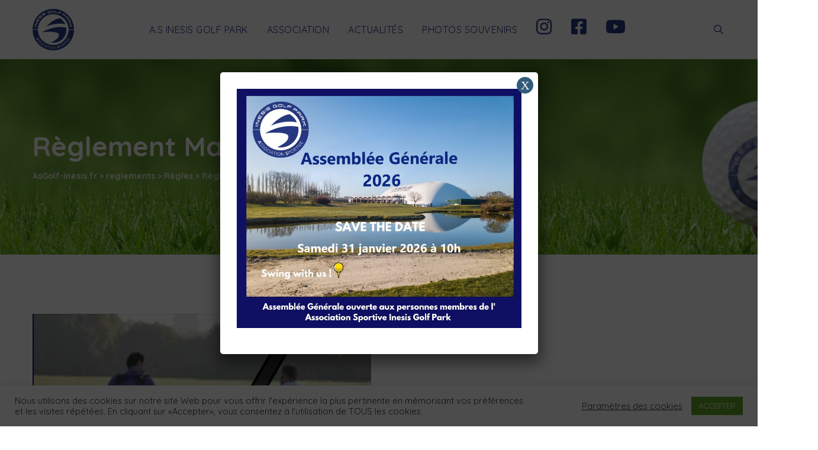

--- FILE ---
content_type: text/html; charset=UTF-8
request_url: https://asgolf-inesis.fr/reglements/reglement-match-play-as-inesis-golf-park/
body_size: 29578
content:
<!DOCTYPE html>
<html lang="fr-FR" class="no-js no-svg">
<head>
<meta charset="UTF-8">
<meta name="viewport" content="width=device-width, initial-scale=1">
<link rel="profile" href="//gmpg.org/xfn/11">
<meta name='robots' content='index, follow, max-image-preview:large, max-snippet:-1, max-video-preview:-1' />

	<!-- This site is optimized with the Yoast SEO plugin v26.7 - https://yoast.com/wordpress/plugins/seo/ -->
	<title>Règlement Match Play - Le tournoi de l&#039;As Inesis Golf Park</title><link rel="preload" as="style" href="https://fonts.googleapis.com/css?family=Actor%3Aregular%2C%20%7CQuicksand%3A300%2C500%2C700%2Cregular%2Cregular%2C600%2C700%2C500%7CSource%20Sans%20Pro%3Aregular%2C700%7CAmiri%3A700%7CRoboto%3A500&#038;subset=latin%2Clatin-ext&#038;display=swap" /><link rel="stylesheet" href="https://fonts.googleapis.com/css?family=Actor%3Aregular%2C%20%7CQuicksand%3A300%2C500%2C700%2Cregular%2Cregular%2C600%2C700%2C500%7CSource%20Sans%20Pro%3Aregular%2C700%7CAmiri%3A700%7CRoboto%3A500&#038;subset=latin%2Clatin-ext&#038;display=swap" media="print" onload="this.media='all'" /><noscript><link rel="stylesheet" href="https://fonts.googleapis.com/css?family=Actor%3Aregular%2C%20%7CQuicksand%3A300%2C500%2C700%2Cregular%2Cregular%2C600%2C700%2C500%7CSource%20Sans%20Pro%3Aregular%2C700%7CAmiri%3A700%7CRoboto%3A500&#038;subset=latin%2Clatin-ext&#038;display=swap" /></noscript><link rel="stylesheet" href="https://asgolf-inesis.fr/wp-content/cache/min/1/d8dbcee6800732ef1416e58103c49ae8.css" media="all" data-minify="1" />
	<meta name="description" content="Règlement Match-Play. Pour qu’un tournoi se passe dans de bonnes conditions, il y a toujours des règles à respecter. Venez les consulter" />
	<link rel="canonical" href="https://asgolf-inesis.fr/reglements/reglement-match-play-as-inesis-golf-park/" />
	<meta property="og:locale" content="fr_FR" />
	<meta property="og:type" content="article" />
	<meta property="og:title" content="Règlement Match Play - Le tournoi de l&#039;As Inesis Golf Park" />
	<meta property="og:description" content="Règlement Match-Play. Pour qu’un tournoi se passe dans de bonnes conditions, il y a toujours des règles à respecter. Venez les consulter" />
	<meta property="og:url" content="https://asgolf-inesis.fr/reglements/reglement-match-play-as-inesis-golf-park/" />
	<meta property="og:site_name" content="AsGolf-Inesis.fr" />
	<meta property="article:publisher" content="https://www.facebook.com/asgigp" />
	<meta property="article:modified_time" content="2022-03-16T00:14:45+00:00" />
	<meta property="og:image" content="https://asgolf-inesis.fr/wp-content/uploads/2022/03/match-play-2.png" />
	<meta property="og:image:width" content="572" />
	<meta property="og:image:height" content="408" />
	<meta property="og:image:type" content="image/png" />
	<meta name="twitter:card" content="summary_large_image" />
	<meta name="twitter:label1" content="Durée de lecture estimée" />
	<meta name="twitter:data1" content="6 minutes" />
	<script type="application/ld+json" class="yoast-schema-graph">{"@context":"https://schema.org","@graph":[{"@type":"WebPage","@id":"https://asgolf-inesis.fr/reglements/reglement-match-play-as-inesis-golf-park/","url":"https://asgolf-inesis.fr/reglements/reglement-match-play-as-inesis-golf-park/","name":"Règlement Match Play - Le tournoi de l'As Inesis Golf Park","isPartOf":{"@id":"https://asgolf-inesis.fr/#website"},"primaryImageOfPage":{"@id":"https://asgolf-inesis.fr/reglements/reglement-match-play-as-inesis-golf-park/#primaryimage"},"image":{"@id":"https://asgolf-inesis.fr/reglements/reglement-match-play-as-inesis-golf-park/#primaryimage"},"thumbnailUrl":"https://asgolf-inesis.fr/wp-content/uploads/2022/03/match-play-2.png","datePublished":"2021-07-14T10:49:04+00:00","dateModified":"2022-03-16T00:14:45+00:00","description":"Règlement Match-Play. Pour qu’un tournoi se passe dans de bonnes conditions, il y a toujours des règles à respecter. Venez les consulter","breadcrumb":{"@id":"https://asgolf-inesis.fr/reglements/reglement-match-play-as-inesis-golf-park/#breadcrumb"},"inLanguage":"fr-FR","potentialAction":[{"@type":"ReadAction","target":["https://asgolf-inesis.fr/reglements/reglement-match-play-as-inesis-golf-park/"]}]},{"@type":"ImageObject","inLanguage":"fr-FR","@id":"https://asgolf-inesis.fr/reglements/reglement-match-play-as-inesis-golf-park/#primaryimage","url":"https://asgolf-inesis.fr/wp-content/uploads/2022/03/match-play-2.png","contentUrl":"https://asgolf-inesis.fr/wp-content/uploads/2022/03/match-play-2.png","width":572,"height":408},{"@type":"BreadcrumbList","@id":"https://asgolf-inesis.fr/reglements/reglement-match-play-as-inesis-golf-park/#breadcrumb","itemListElement":[{"@type":"ListItem","position":1,"name":"Accueil","item":"https://asgolf-inesis.fr/"},{"@type":"ListItem","position":2,"name":"reglements","item":"https://asgolf-inesis.fr/reglements/"},{"@type":"ListItem","position":3,"name":"Règlement Match Play"}]},{"@type":"WebSite","@id":"https://asgolf-inesis.fr/#website","url":"https://asgolf-inesis.fr/","name":"AsGolf-Inesis.fr","description":"Swing With Us !","publisher":{"@id":"https://asgolf-inesis.fr/#organization"},"potentialAction":[{"@type":"SearchAction","target":{"@type":"EntryPoint","urlTemplate":"https://asgolf-inesis.fr/?s={search_term_string}"},"query-input":{"@type":"PropertyValueSpecification","valueRequired":true,"valueName":"search_term_string"}}],"inLanguage":"fr-FR"},{"@type":"Organization","@id":"https://asgolf-inesis.fr/#organization","name":"As Inesis Golf PArk","url":"https://asgolf-inesis.fr/","logo":{"@type":"ImageObject","inLanguage":"fr-FR","@id":"https://asgolf-inesis.fr/#/schema/logo/image/","url":"https://asgolf-inesis.fr/wp-content/uploads/2021/07/LogoIGPAS_200x200.png","contentUrl":"https://asgolf-inesis.fr/wp-content/uploads/2021/07/LogoIGPAS_200x200.png","width":200,"height":200,"caption":"As Inesis Golf PArk"},"image":{"@id":"https://asgolf-inesis.fr/#/schema/logo/image/"},"sameAs":["https://www.facebook.com/asgigp"]}]}</script>
	<!-- / Yoast SEO plugin. -->


<link rel='dns-prefetch' href='//fonts.googleapis.com' />
<link rel='dns-prefetch' href='//use.fontawesome.com' />
<link rel='dns-prefetch' href='//www.googletagmanager.com' />
<link href='https://fonts.gstatic.com' crossorigin rel='preconnect' />
<link rel="alternate" type="application/rss+xml" title="AsGolf-Inesis.fr &raquo; Flux" href="https://asgolf-inesis.fr/feed/" />
<link rel="alternate" type="application/rss+xml" title="AsGolf-Inesis.fr &raquo; Flux des commentaires" href="https://asgolf-inesis.fr/comments/feed/" />
<link rel="alternate" title="oEmbed (JSON)" type="application/json+oembed" href="https://asgolf-inesis.fr/wp-json/oembed/1.0/embed?url=https%3A%2F%2Fasgolf-inesis.fr%2Freglements%2Freglement-match-play-as-inesis-golf-park%2F" />
<link rel="alternate" title="oEmbed (XML)" type="text/xml+oembed" href="https://asgolf-inesis.fr/wp-json/oembed/1.0/embed?url=https%3A%2F%2Fasgolf-inesis.fr%2Freglements%2Freglement-match-play-as-inesis-golf-park%2F&#038;format=xml" />
<style id='wp-img-auto-sizes-contain-inline-css'>
img:is([sizes=auto i],[sizes^="auto," i]){contain-intrinsic-size:3000px 1500px}
/*# sourceURL=wp-img-auto-sizes-contain-inline-css */
</style>









<style id='wp-emoji-styles-inline-css'>

	img.wp-smiley, img.emoji {
		display: inline !important;
		border: none !important;
		box-shadow: none !important;
		height: 1em !important;
		width: 1em !important;
		margin: 0 0.07em !important;
		vertical-align: -0.1em !important;
		background: none !important;
		padding: 0 !important;
	}
/*# sourceURL=wp-emoji-styles-inline-css */
</style>

<style id='global-styles-inline-css'>
:root{--wp--preset--aspect-ratio--square: 1;--wp--preset--aspect-ratio--4-3: 4/3;--wp--preset--aspect-ratio--3-4: 3/4;--wp--preset--aspect-ratio--3-2: 3/2;--wp--preset--aspect-ratio--2-3: 2/3;--wp--preset--aspect-ratio--16-9: 16/9;--wp--preset--aspect-ratio--9-16: 9/16;--wp--preset--color--black: #000000;--wp--preset--color--cyan-bluish-gray: #abb8c3;--wp--preset--color--white: #ffffff;--wp--preset--color--pale-pink: #f78da7;--wp--preset--color--vivid-red: #cf2e2e;--wp--preset--color--luminous-vivid-orange: #ff6900;--wp--preset--color--luminous-vivid-amber: #fcb900;--wp--preset--color--light-green-cyan: #7bdcb5;--wp--preset--color--vivid-green-cyan: #00d084;--wp--preset--color--pale-cyan-blue: #8ed1fc;--wp--preset--color--vivid-cyan-blue: #0693e3;--wp--preset--color--vivid-purple: #9b51e0;--wp--preset--gradient--vivid-cyan-blue-to-vivid-purple: linear-gradient(135deg,rgb(6,147,227) 0%,rgb(155,81,224) 100%);--wp--preset--gradient--light-green-cyan-to-vivid-green-cyan: linear-gradient(135deg,rgb(122,220,180) 0%,rgb(0,208,130) 100%);--wp--preset--gradient--luminous-vivid-amber-to-luminous-vivid-orange: linear-gradient(135deg,rgb(252,185,0) 0%,rgb(255,105,0) 100%);--wp--preset--gradient--luminous-vivid-orange-to-vivid-red: linear-gradient(135deg,rgb(255,105,0) 0%,rgb(207,46,46) 100%);--wp--preset--gradient--very-light-gray-to-cyan-bluish-gray: linear-gradient(135deg,rgb(238,238,238) 0%,rgb(169,184,195) 100%);--wp--preset--gradient--cool-to-warm-spectrum: linear-gradient(135deg,rgb(74,234,220) 0%,rgb(151,120,209) 20%,rgb(207,42,186) 40%,rgb(238,44,130) 60%,rgb(251,105,98) 80%,rgb(254,248,76) 100%);--wp--preset--gradient--blush-light-purple: linear-gradient(135deg,rgb(255,206,236) 0%,rgb(152,150,240) 100%);--wp--preset--gradient--blush-bordeaux: linear-gradient(135deg,rgb(254,205,165) 0%,rgb(254,45,45) 50%,rgb(107,0,62) 100%);--wp--preset--gradient--luminous-dusk: linear-gradient(135deg,rgb(255,203,112) 0%,rgb(199,81,192) 50%,rgb(65,88,208) 100%);--wp--preset--gradient--pale-ocean: linear-gradient(135deg,rgb(255,245,203) 0%,rgb(182,227,212) 50%,rgb(51,167,181) 100%);--wp--preset--gradient--electric-grass: linear-gradient(135deg,rgb(202,248,128) 0%,rgb(113,206,126) 100%);--wp--preset--gradient--midnight: linear-gradient(135deg,rgb(2,3,129) 0%,rgb(40,116,252) 100%);--wp--preset--font-size--small: 13px;--wp--preset--font-size--medium: 20px;--wp--preset--font-size--large: 36px;--wp--preset--font-size--x-large: 42px;--wp--preset--spacing--20: 0.44rem;--wp--preset--spacing--30: 0.67rem;--wp--preset--spacing--40: 1rem;--wp--preset--spacing--50: 1.5rem;--wp--preset--spacing--60: 2.25rem;--wp--preset--spacing--70: 3.38rem;--wp--preset--spacing--80: 5.06rem;--wp--preset--shadow--natural: 6px 6px 9px rgba(0, 0, 0, 0.2);--wp--preset--shadow--deep: 12px 12px 50px rgba(0, 0, 0, 0.4);--wp--preset--shadow--sharp: 6px 6px 0px rgba(0, 0, 0, 0.2);--wp--preset--shadow--outlined: 6px 6px 0px -3px rgb(255, 255, 255), 6px 6px rgb(0, 0, 0);--wp--preset--shadow--crisp: 6px 6px 0px rgb(0, 0, 0);}:where(.is-layout-flex){gap: 0.5em;}:where(.is-layout-grid){gap: 0.5em;}body .is-layout-flex{display: flex;}.is-layout-flex{flex-wrap: wrap;align-items: center;}.is-layout-flex > :is(*, div){margin: 0;}body .is-layout-grid{display: grid;}.is-layout-grid > :is(*, div){margin: 0;}:where(.wp-block-columns.is-layout-flex){gap: 2em;}:where(.wp-block-columns.is-layout-grid){gap: 2em;}:where(.wp-block-post-template.is-layout-flex){gap: 1.25em;}:where(.wp-block-post-template.is-layout-grid){gap: 1.25em;}.has-black-color{color: var(--wp--preset--color--black) !important;}.has-cyan-bluish-gray-color{color: var(--wp--preset--color--cyan-bluish-gray) !important;}.has-white-color{color: var(--wp--preset--color--white) !important;}.has-pale-pink-color{color: var(--wp--preset--color--pale-pink) !important;}.has-vivid-red-color{color: var(--wp--preset--color--vivid-red) !important;}.has-luminous-vivid-orange-color{color: var(--wp--preset--color--luminous-vivid-orange) !important;}.has-luminous-vivid-amber-color{color: var(--wp--preset--color--luminous-vivid-amber) !important;}.has-light-green-cyan-color{color: var(--wp--preset--color--light-green-cyan) !important;}.has-vivid-green-cyan-color{color: var(--wp--preset--color--vivid-green-cyan) !important;}.has-pale-cyan-blue-color{color: var(--wp--preset--color--pale-cyan-blue) !important;}.has-vivid-cyan-blue-color{color: var(--wp--preset--color--vivid-cyan-blue) !important;}.has-vivid-purple-color{color: var(--wp--preset--color--vivid-purple) !important;}.has-black-background-color{background-color: var(--wp--preset--color--black) !important;}.has-cyan-bluish-gray-background-color{background-color: var(--wp--preset--color--cyan-bluish-gray) !important;}.has-white-background-color{background-color: var(--wp--preset--color--white) !important;}.has-pale-pink-background-color{background-color: var(--wp--preset--color--pale-pink) !important;}.has-vivid-red-background-color{background-color: var(--wp--preset--color--vivid-red) !important;}.has-luminous-vivid-orange-background-color{background-color: var(--wp--preset--color--luminous-vivid-orange) !important;}.has-luminous-vivid-amber-background-color{background-color: var(--wp--preset--color--luminous-vivid-amber) !important;}.has-light-green-cyan-background-color{background-color: var(--wp--preset--color--light-green-cyan) !important;}.has-vivid-green-cyan-background-color{background-color: var(--wp--preset--color--vivid-green-cyan) !important;}.has-pale-cyan-blue-background-color{background-color: var(--wp--preset--color--pale-cyan-blue) !important;}.has-vivid-cyan-blue-background-color{background-color: var(--wp--preset--color--vivid-cyan-blue) !important;}.has-vivid-purple-background-color{background-color: var(--wp--preset--color--vivid-purple) !important;}.has-black-border-color{border-color: var(--wp--preset--color--black) !important;}.has-cyan-bluish-gray-border-color{border-color: var(--wp--preset--color--cyan-bluish-gray) !important;}.has-white-border-color{border-color: var(--wp--preset--color--white) !important;}.has-pale-pink-border-color{border-color: var(--wp--preset--color--pale-pink) !important;}.has-vivid-red-border-color{border-color: var(--wp--preset--color--vivid-red) !important;}.has-luminous-vivid-orange-border-color{border-color: var(--wp--preset--color--luminous-vivid-orange) !important;}.has-luminous-vivid-amber-border-color{border-color: var(--wp--preset--color--luminous-vivid-amber) !important;}.has-light-green-cyan-border-color{border-color: var(--wp--preset--color--light-green-cyan) !important;}.has-vivid-green-cyan-border-color{border-color: var(--wp--preset--color--vivid-green-cyan) !important;}.has-pale-cyan-blue-border-color{border-color: var(--wp--preset--color--pale-cyan-blue) !important;}.has-vivid-cyan-blue-border-color{border-color: var(--wp--preset--color--vivid-cyan-blue) !important;}.has-vivid-purple-border-color{border-color: var(--wp--preset--color--vivid-purple) !important;}.has-vivid-cyan-blue-to-vivid-purple-gradient-background{background: var(--wp--preset--gradient--vivid-cyan-blue-to-vivid-purple) !important;}.has-light-green-cyan-to-vivid-green-cyan-gradient-background{background: var(--wp--preset--gradient--light-green-cyan-to-vivid-green-cyan) !important;}.has-luminous-vivid-amber-to-luminous-vivid-orange-gradient-background{background: var(--wp--preset--gradient--luminous-vivid-amber-to-luminous-vivid-orange) !important;}.has-luminous-vivid-orange-to-vivid-red-gradient-background{background: var(--wp--preset--gradient--luminous-vivid-orange-to-vivid-red) !important;}.has-very-light-gray-to-cyan-bluish-gray-gradient-background{background: var(--wp--preset--gradient--very-light-gray-to-cyan-bluish-gray) !important;}.has-cool-to-warm-spectrum-gradient-background{background: var(--wp--preset--gradient--cool-to-warm-spectrum) !important;}.has-blush-light-purple-gradient-background{background: var(--wp--preset--gradient--blush-light-purple) !important;}.has-blush-bordeaux-gradient-background{background: var(--wp--preset--gradient--blush-bordeaux) !important;}.has-luminous-dusk-gradient-background{background: var(--wp--preset--gradient--luminous-dusk) !important;}.has-pale-ocean-gradient-background{background: var(--wp--preset--gradient--pale-ocean) !important;}.has-electric-grass-gradient-background{background: var(--wp--preset--gradient--electric-grass) !important;}.has-midnight-gradient-background{background: var(--wp--preset--gradient--midnight) !important;}.has-small-font-size{font-size: var(--wp--preset--font-size--small) !important;}.has-medium-font-size{font-size: var(--wp--preset--font-size--medium) !important;}.has-large-font-size{font-size: var(--wp--preset--font-size--large) !important;}.has-x-large-font-size{font-size: var(--wp--preset--font-size--x-large) !important;}
/*# sourceURL=global-styles-inline-css */
</style>

<style id='classic-theme-styles-inline-css'>
/*! This file is auto-generated */
.wp-block-button__link{color:#fff;background-color:#32373c;border-radius:9999px;box-shadow:none;text-decoration:none;padding:calc(.667em + 2px) calc(1.333em + 2px);font-size:1.125em}.wp-block-file__button{background:#32373c;color:#fff;text-decoration:none}
/*# sourceURL=/wp-includes/css/classic-themes.min.css */
</style>




<style id='font-awesome-svg-styles-default-inline-css'>
.svg-inline--fa {
  display: inline-block;
  height: 1em;
  overflow: visible;
  vertical-align: -.125em;
}
/*# sourceURL=font-awesome-svg-styles-default-inline-css */
</style>

<style id='font-awesome-svg-styles-inline-css'>
   .wp-block-font-awesome-icon svg::before,
   .wp-rich-text-font-awesome-icon svg::before {content: unset;}
/*# sourceURL=font-awesome-svg-styles-inline-css */
</style>





<style id='rs-plugin-settings-inline-css'>
#rs-demo-id {}
/*# sourceURL=rs-plugin-settings-inline-css */
</style>





<style id='wp-block-image-inline-css'>
.wp-block-image>a,.wp-block-image>figure>a{display:inline-block}.wp-block-image img{box-sizing:border-box;height:auto;max-width:100%;vertical-align:bottom}@media not (prefers-reduced-motion){.wp-block-image img.hide{visibility:hidden}.wp-block-image img.show{animation:show-content-image .4s}}.wp-block-image[style*=border-radius] img,.wp-block-image[style*=border-radius]>a{border-radius:inherit}.wp-block-image.has-custom-border img{box-sizing:border-box}.wp-block-image.aligncenter{text-align:center}.wp-block-image.alignfull>a,.wp-block-image.alignwide>a{width:100%}.wp-block-image.alignfull img,.wp-block-image.alignwide img{height:auto;width:100%}.wp-block-image .aligncenter,.wp-block-image .alignleft,.wp-block-image .alignright,.wp-block-image.aligncenter,.wp-block-image.alignleft,.wp-block-image.alignright{display:table}.wp-block-image .aligncenter>figcaption,.wp-block-image .alignleft>figcaption,.wp-block-image .alignright>figcaption,.wp-block-image.aligncenter>figcaption,.wp-block-image.alignleft>figcaption,.wp-block-image.alignright>figcaption{caption-side:bottom;display:table-caption}.wp-block-image .alignleft{float:left;margin:.5em 1em .5em 0}.wp-block-image .alignright{float:right;margin:.5em 0 .5em 1em}.wp-block-image .aligncenter{margin-left:auto;margin-right:auto}.wp-block-image :where(figcaption){margin-bottom:1em;margin-top:.5em}.wp-block-image.is-style-circle-mask img{border-radius:9999px}@supports ((-webkit-mask-image:none) or (mask-image:none)) or (-webkit-mask-image:none){.wp-block-image.is-style-circle-mask img{border-radius:0;-webkit-mask-image:url('data:image/svg+xml;utf8,<svg viewBox="0 0 100 100" xmlns="http://www.w3.org/2000/svg"><circle cx="50" cy="50" r="50"/></svg>');mask-image:url('data:image/svg+xml;utf8,<svg viewBox="0 0 100 100" xmlns="http://www.w3.org/2000/svg"><circle cx="50" cy="50" r="50"/></svg>');mask-mode:alpha;-webkit-mask-position:center;mask-position:center;-webkit-mask-repeat:no-repeat;mask-repeat:no-repeat;-webkit-mask-size:contain;mask-size:contain}}:root :where(.wp-block-image.is-style-rounded img,.wp-block-image .is-style-rounded img){border-radius:9999px}.wp-block-image figure{margin:0}.wp-lightbox-container{display:flex;flex-direction:column;position:relative}.wp-lightbox-container img{cursor:zoom-in}.wp-lightbox-container img:hover+button{opacity:1}.wp-lightbox-container button{align-items:center;backdrop-filter:blur(16px) saturate(180%);background-color:#5a5a5a40;border:none;border-radius:4px;cursor:zoom-in;display:flex;height:20px;justify-content:center;opacity:0;padding:0;position:absolute;right:16px;text-align:center;top:16px;width:20px;z-index:100}@media not (prefers-reduced-motion){.wp-lightbox-container button{transition:opacity .2s ease}}.wp-lightbox-container button:focus-visible{outline:3px auto #5a5a5a40;outline:3px auto -webkit-focus-ring-color;outline-offset:3px}.wp-lightbox-container button:hover{cursor:pointer;opacity:1}.wp-lightbox-container button:focus{opacity:1}.wp-lightbox-container button:focus,.wp-lightbox-container button:hover,.wp-lightbox-container button:not(:hover):not(:active):not(.has-background){background-color:#5a5a5a40;border:none}.wp-lightbox-overlay{box-sizing:border-box;cursor:zoom-out;height:100vh;left:0;overflow:hidden;position:fixed;top:0;visibility:hidden;width:100%;z-index:100000}.wp-lightbox-overlay .close-button{align-items:center;cursor:pointer;display:flex;justify-content:center;min-height:40px;min-width:40px;padding:0;position:absolute;right:calc(env(safe-area-inset-right) + 16px);top:calc(env(safe-area-inset-top) + 16px);z-index:5000000}.wp-lightbox-overlay .close-button:focus,.wp-lightbox-overlay .close-button:hover,.wp-lightbox-overlay .close-button:not(:hover):not(:active):not(.has-background){background:none;border:none}.wp-lightbox-overlay .lightbox-image-container{height:var(--wp--lightbox-container-height);left:50%;overflow:hidden;position:absolute;top:50%;transform:translate(-50%,-50%);transform-origin:top left;width:var(--wp--lightbox-container-width);z-index:9999999999}.wp-lightbox-overlay .wp-block-image{align-items:center;box-sizing:border-box;display:flex;height:100%;justify-content:center;margin:0;position:relative;transform-origin:0 0;width:100%;z-index:3000000}.wp-lightbox-overlay .wp-block-image img{height:var(--wp--lightbox-image-height);min-height:var(--wp--lightbox-image-height);min-width:var(--wp--lightbox-image-width);width:var(--wp--lightbox-image-width)}.wp-lightbox-overlay .wp-block-image figcaption{display:none}.wp-lightbox-overlay button{background:none;border:none}.wp-lightbox-overlay .scrim{background-color:#fff;height:100%;opacity:.9;position:absolute;width:100%;z-index:2000000}.wp-lightbox-overlay.active{visibility:visible}@media not (prefers-reduced-motion){.wp-lightbox-overlay.active{animation:turn-on-visibility .25s both}.wp-lightbox-overlay.active img{animation:turn-on-visibility .35s both}.wp-lightbox-overlay.show-closing-animation:not(.active){animation:turn-off-visibility .35s both}.wp-lightbox-overlay.show-closing-animation:not(.active) img{animation:turn-off-visibility .25s both}.wp-lightbox-overlay.zoom.active{animation:none;opacity:1;visibility:visible}.wp-lightbox-overlay.zoom.active .lightbox-image-container{animation:lightbox-zoom-in .4s}.wp-lightbox-overlay.zoom.active .lightbox-image-container img{animation:none}.wp-lightbox-overlay.zoom.active .scrim{animation:turn-on-visibility .4s forwards}.wp-lightbox-overlay.zoom.show-closing-animation:not(.active){animation:none}.wp-lightbox-overlay.zoom.show-closing-animation:not(.active) .lightbox-image-container{animation:lightbox-zoom-out .4s}.wp-lightbox-overlay.zoom.show-closing-animation:not(.active) .lightbox-image-container img{animation:none}.wp-lightbox-overlay.zoom.show-closing-animation:not(.active) .scrim{animation:turn-off-visibility .4s forwards}}@keyframes show-content-image{0%{visibility:hidden}99%{visibility:hidden}to{visibility:visible}}@keyframes turn-on-visibility{0%{opacity:0}to{opacity:1}}@keyframes turn-off-visibility{0%{opacity:1;visibility:visible}99%{opacity:0;visibility:visible}to{opacity:0;visibility:hidden}}@keyframes lightbox-zoom-in{0%{transform:translate(calc((-100vw + var(--wp--lightbox-scrollbar-width))/2 + var(--wp--lightbox-initial-left-position)),calc(-50vh + var(--wp--lightbox-initial-top-position))) scale(var(--wp--lightbox-scale))}to{transform:translate(-50%,-50%) scale(1)}}@keyframes lightbox-zoom-out{0%{transform:translate(-50%,-50%) scale(1);visibility:visible}99%{visibility:visible}to{transform:translate(calc((-100vw + var(--wp--lightbox-scrollbar-width))/2 + var(--wp--lightbox-initial-left-position)),calc(-50vh + var(--wp--lightbox-initial-top-position))) scale(var(--wp--lightbox-scale));visibility:hidden}}
/*# sourceURL=https://asgolf-inesis.fr/wp-includes/blocks/image/style.min.css */
</style>
<style id='wp-block-paragraph-inline-css'>
.is-small-text{font-size:.875em}.is-regular-text{font-size:1em}.is-large-text{font-size:2.25em}.is-larger-text{font-size:3em}.has-drop-cap:not(:focus):first-letter{float:left;font-size:8.4em;font-style:normal;font-weight:100;line-height:.68;margin:.05em .1em 0 0;text-transform:uppercase}body.rtl .has-drop-cap:not(:focus):first-letter{float:none;margin-left:.1em}p.has-drop-cap.has-background{overflow:hidden}:root :where(p.has-background){padding:1.25em 2.375em}:where(p.has-text-color:not(.has-link-color)) a{color:inherit}p.has-text-align-left[style*="writing-mode:vertical-lr"],p.has-text-align-right[style*="writing-mode:vertical-rl"]{rotate:180deg}
/*# sourceURL=https://asgolf-inesis.fr/wp-includes/blocks/paragraph/style.min.css */
</style>







<style id='thsn-dynamic-style-inline-css'>
.vc_custom_1546925062172:before{background-image:none!important}
/*# sourceURL=thsn-dynamic-style-inline-css */
</style>

<style id='rocket-lazyload-inline-css'>
.rll-youtube-player{position:relative;padding-bottom:56.23%;height:0;overflow:hidden;max-width:100%;}.rll-youtube-player:focus-within{outline: 2px solid currentColor;outline-offset: 5px;}.rll-youtube-player iframe{position:absolute;top:0;left:0;width:100%;height:100%;z-index:100;background:0 0}.rll-youtube-player img{bottom:0;display:block;left:0;margin:auto;max-width:100%;width:100%;position:absolute;right:0;top:0;border:none;height:auto;-webkit-transition:.4s all;-moz-transition:.4s all;transition:.4s all}.rll-youtube-player img:hover{-webkit-filter:brightness(75%)}.rll-youtube-player .play{height:100%;width:100%;left:0;top:0;position:absolute;background:url(https://asgolf-inesis.fr/wp-content/plugins/wp-rocket/assets/img/youtube.png) no-repeat center;background-color: transparent !important;cursor:pointer;border:none;}
/*# sourceURL=rocket-lazyload-inline-css */
</style>

<style id='font-awesome-official-v4shim-inline-css'>
@font-face {
font-family: "FontAwesome";
font-display: block;
src: url("https://use.fontawesome.com/releases/v5.15.3/webfonts/fa-brands-400.eot"),
		url("https://use.fontawesome.com/releases/v5.15.3/webfonts/fa-brands-400.eot?#iefix") format("embedded-opentype"),
		url("https://use.fontawesome.com/releases/v5.15.3/webfonts/fa-brands-400.woff2") format("woff2"),
		url("https://use.fontawesome.com/releases/v5.15.3/webfonts/fa-brands-400.woff") format("woff"),
		url("https://use.fontawesome.com/releases/v5.15.3/webfonts/fa-brands-400.ttf") format("truetype"),
		url("https://use.fontawesome.com/releases/v5.15.3/webfonts/fa-brands-400.svg#fontawesome") format("svg");
}

@font-face {
font-family: "FontAwesome";
font-display: block;
src: url("https://use.fontawesome.com/releases/v5.15.3/webfonts/fa-solid-900.eot"),
		url("https://use.fontawesome.com/releases/v5.15.3/webfonts/fa-solid-900.eot?#iefix") format("embedded-opentype"),
		url("https://use.fontawesome.com/releases/v5.15.3/webfonts/fa-solid-900.woff2") format("woff2"),
		url("https://use.fontawesome.com/releases/v5.15.3/webfonts/fa-solid-900.woff") format("woff"),
		url("https://use.fontawesome.com/releases/v5.15.3/webfonts/fa-solid-900.ttf") format("truetype"),
		url("https://use.fontawesome.com/releases/v5.15.3/webfonts/fa-solid-900.svg#fontawesome") format("svg");
}

@font-face {
font-family: "FontAwesome";
font-display: block;
src: url("https://use.fontawesome.com/releases/v5.15.3/webfonts/fa-regular-400.eot"),
		url("https://use.fontawesome.com/releases/v5.15.3/webfonts/fa-regular-400.eot?#iefix") format("embedded-opentype"),
		url("https://use.fontawesome.com/releases/v5.15.3/webfonts/fa-regular-400.woff2") format("woff2"),
		url("https://use.fontawesome.com/releases/v5.15.3/webfonts/fa-regular-400.woff") format("woff"),
		url("https://use.fontawesome.com/releases/v5.15.3/webfonts/fa-regular-400.ttf") format("truetype"),
		url("https://use.fontawesome.com/releases/v5.15.3/webfonts/fa-regular-400.svg#fontawesome") format("svg");
unicode-range: U+F004-F005,U+F007,U+F017,U+F022,U+F024,U+F02E,U+F03E,U+F044,U+F057-F059,U+F06E,U+F070,U+F075,U+F07B-F07C,U+F080,U+F086,U+F089,U+F094,U+F09D,U+F0A0,U+F0A4-F0A7,U+F0C5,U+F0C7-F0C8,U+F0E0,U+F0EB,U+F0F3,U+F0F8,U+F0FE,U+F111,U+F118-F11A,U+F11C,U+F133,U+F144,U+F146,U+F14A,U+F14D-F14E,U+F150-F152,U+F15B-F15C,U+F164-F165,U+F185-F186,U+F191-F192,U+F1AD,U+F1C1-F1C9,U+F1CD,U+F1D8,U+F1E3,U+F1EA,U+F1F6,U+F1F9,U+F20A,U+F247-F249,U+F24D,U+F254-F25B,U+F25D,U+F267,U+F271-F274,U+F279,U+F28B,U+F28D,U+F2B5-F2B6,U+F2B9,U+F2BB,U+F2BD,U+F2C1-F2C2,U+F2D0,U+F2D2,U+F2DC,U+F2ED,U+F328,U+F358-F35B,U+F3A5,U+F3D1,U+F410,U+F4AD;
}
/*# sourceURL=font-awesome-official-v4shim-inline-css */
</style>
<script src="https://asgolf-inesis.fr/wp-includes/js/jquery/jquery.min.js?ver=3.7.1" id="jquery-core-js"></script>
<script src="https://asgolf-inesis.fr/wp-includes/js/jquery/jquery-migrate.min.js?ver=3.4.1" id="jquery-migrate-js"></script>
<script data-minify="1" src="https://asgolf-inesis.fr/wp-content/cache/min/1/wp-content/plugins/modern-events-calendar-lite/assets/js/mec-general-calendar.js?ver=1698595208" id="mec-general-calendar-script-js"></script>
<script id="mec-frontend-script-js-extra">
/* <![CDATA[ */
var mecdata = {"day":"jour","days":"jours","hour":"heure","hours":"heures","minute":"minute","minutes":"minutes","second":"seconde","seconds":"secondes","elementor_edit_mode":"no","recapcha_key":"","ajax_url":"https://asgolf-inesis.fr/wp-admin/admin-ajax.php","fes_nonce":"c6aeb7b3bc","current_year":"2026","current_month":"01","datepicker_format":"dd-mm-yy&d-m-Y"};
//# sourceURL=mec-frontend-script-js-extra
/* ]]> */
</script>
<script data-minify="1" src="https://asgolf-inesis.fr/wp-content/cache/min/1/wp-content/plugins/modern-events-calendar-lite/assets/js/frontend.js?ver=1698595208" id="mec-frontend-script-js"></script>
<script data-minify="1" src="https://asgolf-inesis.fr/wp-content/cache/min/1/wp-content/plugins/modern-events-calendar-lite/assets/js/events.js?ver=1698595208" id="mec-events-script-js"></script>
<script id="cookie-law-info-js-extra">
/* <![CDATA[ */
var Cli_Data = {"nn_cookie_ids":[],"cookielist":[],"non_necessary_cookies":[],"ccpaEnabled":"","ccpaRegionBased":"","ccpaBarEnabled":"","strictlyEnabled":["necessary","obligatoire"],"ccpaType":"gdpr","js_blocking":"1","custom_integration":"","triggerDomRefresh":"","secure_cookies":""};
var cli_cookiebar_settings = {"animate_speed_hide":"500","animate_speed_show":"500","background":"#FFF","border":"#b1a6a6c2","border_on":"","button_1_button_colour":"#61a229","button_1_button_hover":"#4e8221","button_1_link_colour":"#fff","button_1_as_button":"1","button_1_new_win":"","button_2_button_colour":"#333","button_2_button_hover":"#292929","button_2_link_colour":"#444","button_2_as_button":"","button_2_hidebar":"","button_3_button_colour":"#3566bb","button_3_button_hover":"#2a5296","button_3_link_colour":"#fff","button_3_as_button":"1","button_3_new_win":"","button_4_button_colour":"#000","button_4_button_hover":"#000000","button_4_link_colour":"#333333","button_4_as_button":"","button_7_button_colour":"#61a229","button_7_button_hover":"#4e8221","button_7_link_colour":"#fff","button_7_as_button":"1","button_7_new_win":"","font_family":"inherit","header_fix":"","notify_animate_hide":"1","notify_animate_show":"","notify_div_id":"#cookie-law-info-bar","notify_position_horizontal":"right","notify_position_vertical":"bottom","scroll_close":"","scroll_close_reload":"","accept_close_reload":"","reject_close_reload":"","showagain_tab":"","showagain_background":"#fff","showagain_border":"#000","showagain_div_id":"#cookie-law-info-again","showagain_x_position":"100px","text":"#333333","show_once_yn":"","show_once":"10000","logging_on":"","as_popup":"","popup_overlay":"1","bar_heading_text":"","cookie_bar_as":"banner","popup_showagain_position":"bottom-right","widget_position":"left"};
var log_object = {"ajax_url":"https://asgolf-inesis.fr/wp-admin/admin-ajax.php"};
//# sourceURL=cookie-law-info-js-extra
/* ]]> */
</script>
<script data-minify="1" src="https://asgolf-inesis.fr/wp-content/cache/min/1/wp-content/plugins/cookie-law-info/legacy/public/js/cookie-law-info-public.js?ver=1698595208" id="cookie-law-info-js"></script>
<script data-minify="1" src="https://asgolf-inesis.fr/wp-content/cache/min/1/wp-content/plugins/grulf-addons/js/addon-scripts.js?ver=1698595208" id="grulf-addons-js"></script>
<script src="https://asgolf-inesis.fr/wp-content/plugins/revslider/public/assets/js/rbtools.min.js?ver=6.3.6" id="tp-tools-js"></script>
<script src="https://asgolf-inesis.fr/wp-content/plugins/revslider/public/assets/js/rs6.min.js?ver=6.3.6" id="revmin-js"></script>
<script id="foobox-free-min-js-before">
/* <![CDATA[ */
/* Run FooBox FREE (v2.7.35) */
var FOOBOX = window.FOOBOX = {
	ready: true,
	disableOthers: false,
	o: {wordpress: { enabled: true }, countMessage:'image %index of %total', captions: { dataTitle: ["captionTitle","title"], dataDesc: ["captionDesc","description"] }, rel: '', excludes:'.fbx-link,.nofoobox,.nolightbox,a[href*="pinterest.com/pin/create/button/"]', affiliate : { enabled: false }},
	selectors: [
		".foogallery-container.foogallery-lightbox-foobox", ".foogallery-container.foogallery-lightbox-foobox-free", ".gallery", ".wp-block-gallery", ".wp-caption", ".wp-block-image", "a:has(img[class*=wp-image-])", ".foobox"
	],
	pre: function( $ ){
		// Custom JavaScript (Pre)
		
	},
	post: function( $ ){
		// Custom JavaScript (Post)
		
		// Custom Captions Code
		
	},
	custom: function( $ ){
		// Custom Extra JS
		
	}
};
//# sourceURL=foobox-free-min-js-before
/* ]]> */
</script>
<script src="https://asgolf-inesis.fr/wp-content/plugins/foobox-image-lightbox/free/js/foobox.free.min.js?ver=2.7.35" id="foobox-free-min-js"></script>
<script src="https://asgolf-inesis.fr/wp-content/themes/grulf/libraries/magnific-popup/jquery.magnific-popup.min.js?ver=6.9" id="magnific-popup-js"></script>
<script src="https://asgolf-inesis.fr/wp-content/themes/grulf/libraries/sticky-toolkit/jquery.sticky-kit.min.js?ver=6.9" id="jquery-sticky-js"></script>
<script id="thsn-core-script-js-extra">
/* <![CDATA[ */
var thsn_js_variables = {"responsive":"1200"};
//# sourceURL=thsn-core-script-js-extra
/* ]]> */
</script>
<script src="https://asgolf-inesis.fr/wp-content/themes/grulf/js/core.min.js?ver=6.9" id="thsn-core-script-js"></script>
<script></script><link rel="https://api.w.org/" href="https://asgolf-inesis.fr/wp-json/" /><link rel="EditURI" type="application/rsd+xml" title="RSD" href="https://asgolf-inesis.fr/xmlrpc.php?rsd" />
<meta name="generator" content="WordPress 6.9" />
<link rel='shortlink' href='https://asgolf-inesis.fr/?p=8847' />
<meta name="generator" content="Site Kit by Google 1.168.0" /><meta name="generator" content="Powered by WPBakery Page Builder - drag and drop page builder for WordPress."/>
<meta name="generator" content="Powered by Slider Revolution 6.3.6 - responsive, Mobile-Friendly Slider Plugin for WordPress with comfortable drag and drop interface." />
<link rel="icon" href="https://asgolf-inesis.fr/wp-content/uploads/2021/05/LogoBleu120-100x100.png" sizes="32x32" />
<link rel="icon" href="https://asgolf-inesis.fr/wp-content/uploads/2021/05/LogoBleu120.png" sizes="192x192" />
<link rel="apple-touch-icon" href="https://asgolf-inesis.fr/wp-content/uploads/2021/05/LogoBleu120.png" />
<meta name="msapplication-TileImage" content="https://asgolf-inesis.fr/wp-content/uploads/2021/05/LogoBleu120.png" />
<script>function setREVStartSize(e){
			//window.requestAnimationFrame(function() {				 
				window.RSIW = window.RSIW===undefined ? window.innerWidth : window.RSIW;	
				window.RSIH = window.RSIH===undefined ? window.innerHeight : window.RSIH;	
				try {								
					var pw = document.getElementById(e.c).parentNode.offsetWidth,
						newh;
					pw = pw===0 || isNaN(pw) ? window.RSIW : pw;
					e.tabw = e.tabw===undefined ? 0 : parseInt(e.tabw);
					e.thumbw = e.thumbw===undefined ? 0 : parseInt(e.thumbw);
					e.tabh = e.tabh===undefined ? 0 : parseInt(e.tabh);
					e.thumbh = e.thumbh===undefined ? 0 : parseInt(e.thumbh);
					e.tabhide = e.tabhide===undefined ? 0 : parseInt(e.tabhide);
					e.thumbhide = e.thumbhide===undefined ? 0 : parseInt(e.thumbhide);
					e.mh = e.mh===undefined || e.mh=="" || e.mh==="auto" ? 0 : parseInt(e.mh,0);		
					if(e.layout==="fullscreen" || e.l==="fullscreen") 						
						newh = Math.max(e.mh,window.RSIH);					
					else{					
						e.gw = Array.isArray(e.gw) ? e.gw : [e.gw];
						for (var i in e.rl) if (e.gw[i]===undefined || e.gw[i]===0) e.gw[i] = e.gw[i-1];					
						e.gh = e.el===undefined || e.el==="" || (Array.isArray(e.el) && e.el.length==0)? e.gh : e.el;
						e.gh = Array.isArray(e.gh) ? e.gh : [e.gh];
						for (var i in e.rl) if (e.gh[i]===undefined || e.gh[i]===0) e.gh[i] = e.gh[i-1];
											
						var nl = new Array(e.rl.length),
							ix = 0,						
							sl;					
						e.tabw = e.tabhide>=pw ? 0 : e.tabw;
						e.thumbw = e.thumbhide>=pw ? 0 : e.thumbw;
						e.tabh = e.tabhide>=pw ? 0 : e.tabh;
						e.thumbh = e.thumbhide>=pw ? 0 : e.thumbh;					
						for (var i in e.rl) nl[i] = e.rl[i]<window.RSIW ? 0 : e.rl[i];
						sl = nl[0];									
						for (var i in nl) if (sl>nl[i] && nl[i]>0) { sl = nl[i]; ix=i;}															
						var m = pw>(e.gw[ix]+e.tabw+e.thumbw) ? 1 : (pw-(e.tabw+e.thumbw)) / (e.gw[ix]);					
						newh =  (e.gh[ix] * m) + (e.tabh + e.thumbh);
					}				
					if(window.rs_init_css===undefined) window.rs_init_css = document.head.appendChild(document.createElement("style"));					
					document.getElementById(e.c).height = newh+"px";
					window.rs_init_css.innerHTML += "#"+e.c+"_wrapper { height: "+newh+"px }";				
				} catch(e){
					console.log("Failure at Presize of Slider:" + e)
				}					   
			//});
		  };</script>
		<style id="wp-custom-css">
			.Libremax-circle {
	background: rgba(38, 56, 130,0);
	border-radius: 50%;
	margin-top: -122px;
	margin-left: 35px;
	height: 80px;
	width: 80px;
  animation: pulse 2s infinite;
}
.Libremax-icone{
	font-size : 70px; 
	color:rgba(38, 56, 130,1);
	margin-left: 40px; 
}
.Libremax-Text{
	font-size : 20px; 
	color: #ffffff;
	margin-left: 30px;
}
.Libremax-Text:hover{
	font-size : 20px; 
	color: #ffffff;
	margin-left: 30px;
}


@keyframes pulse {
	0% {
		transform: scale(0.95);
		box-shadow: 0 0 0 0 rgba(38, 56, 130, 0.7);
	}

	70% {
		transform: scale(1);
		box-shadow: 0 0 0 40px rgba(38, 56, 130,0);
	}

	100% {
		transform: scale(0.95);
		box-shadow: 0 0 0 0 rgba(38, 56, 130,0);
	}
}

.thsn-carousel-navs a{
	width:60px;
	height:60px;
	line-height:60px;
	text-align:center;
	background-color:rgba(38,56,130,.1);
	color:#263882;
	display:inline-block;
	border-radius:50%;
	font-size:24px;
	margin:0 5px
	}
.themesion-element-viewtype-carousel .owl-carousel button.owl-dot{
    height: 15px;
    width: 15px;
    border: 1px solid #96BCE1;
    border-radius: 50%;
    margin: 0 5px;
    outline: none;
}		</style>
		<style data-type="vc_shortcodes-default-css">.vc_do_custom_heading{margin-bottom:0.625rem;margin-top:0;}</style><style data-type="vc_shortcodes-custom-css">.vc_custom_1546925062172{padding-top: 50px !important;}</style><noscript><style> .wpb_animate_when_almost_visible { opacity: 1; }</style></noscript><style>.mec-wrap, .mec-wrap div:not([class^="elementor-"]), .lity-container, .mec-wrap h1, .mec-wrap h2, .mec-wrap h3, .mec-wrap h4, .mec-wrap h5, .mec-wrap h6, .entry-content .mec-wrap h1, .entry-content .mec-wrap h2, .entry-content .mec-wrap h3, .entry-content .mec-wrap h4, .entry-content .mec-wrap h5, .entry-content .mec-wrap h6, .mec-wrap .mec-totalcal-box input[type="submit"], .mec-wrap .mec-totalcal-box .mec-totalcal-view span, .mec-agenda-event-title a, .lity-content .mec-events-meta-group-booking select, .lity-content .mec-book-ticket-variation h5, .lity-content .mec-events-meta-group-booking input[type="number"], .lity-content .mec-events-meta-group-booking input[type="text"], .lity-content .mec-events-meta-group-booking input[type="email"],.mec-organizer-item a, .mec-single-event .mec-events-meta-group-booking ul.mec-book-tickets-container li.mec-book-ticket-container label { font-family: "Montserrat", -apple-system, BlinkMacSystemFont, "Segoe UI", Roboto, sans-serif;}.mec-event-content p, .mec-search-bar-result .mec-event-detail{ font-family: Roboto, sans-serif;} .mec-wrap .mec-totalcal-box input, .mec-wrap .mec-totalcal-box select, .mec-checkboxes-search .mec-searchbar-category-wrap, .mec-wrap .mec-totalcal-box .mec-totalcal-view span { font-family: "Roboto", Helvetica, Arial, sans-serif; }.mec-event-grid-modern .event-grid-modern-head .mec-event-day, .mec-event-list-minimal .mec-time-details, .mec-event-list-minimal .mec-event-detail, .mec-event-list-modern .mec-event-detail, .mec-event-grid-minimal .mec-time-details, .mec-event-grid-minimal .mec-event-detail, .mec-event-grid-simple .mec-event-detail, .mec-event-cover-modern .mec-event-place, .mec-event-cover-clean .mec-event-place, .mec-calendar .mec-event-article .mec-localtime-details div, .mec-calendar .mec-event-article .mec-event-detail, .mec-calendar.mec-calendar-daily .mec-calendar-d-top h2, .mec-calendar.mec-calendar-daily .mec-calendar-d-top h3, .mec-toggle-item-col .mec-event-day, .mec-weather-summary-temp { font-family: "Roboto", sans-serif; } .mec-fes-form, .mec-fes-list, .mec-fes-form input, .mec-event-date .mec-tooltip .box, .mec-event-status .mec-tooltip .box, .ui-datepicker.ui-widget, .mec-fes-form button[type="submit"].mec-fes-sub-button, .mec-wrap .mec-timeline-events-container p, .mec-wrap .mec-timeline-events-container h4, .mec-wrap .mec-timeline-events-container div, .mec-wrap .mec-timeline-events-container a, .mec-wrap .mec-timeline-events-container span { font-family: -apple-system, BlinkMacSystemFont, "Segoe UI", Roboto, sans-serif !important; }.mec-hourly-schedule-speaker-name, .mec-events-meta-group-countdown .countdown-w span, .mec-single-event .mec-event-meta dt, .mec-hourly-schedule-speaker-job-title, .post-type-archive-mec-events h1, .mec-ticket-available-spots .mec-event-ticket-name, .tax-mec_category h1, .mec-wrap h1, .mec-wrap h2, .mec-wrap h3, .mec-wrap h4, .mec-wrap h5, .mec-wrap h6,.entry-content .mec-wrap h1, .entry-content .mec-wrap h2, .entry-content .mec-wrap h3,.entry-content  .mec-wrap h4, .entry-content .mec-wrap h5, .entry-content .mec-wrap h6{ font-family: 'Actor', Helvetica, Arial, sans-serif;}.mec-event-grid-minimal .mec-modal-booking-button:hover, .mec-events-timeline-wrap .mec-organizer-item a, .mec-events-timeline-wrap .mec-organizer-item:after, .mec-events-timeline-wrap .mec-shortcode-organizers i, .mec-timeline-event .mec-modal-booking-button, .mec-wrap .mec-map-lightbox-wp.mec-event-list-classic .mec-event-date, .mec-timetable-t2-col .mec-modal-booking-button:hover, .mec-event-container-classic .mec-modal-booking-button:hover, .mec-calendar-events-side .mec-modal-booking-button:hover, .mec-event-grid-yearly  .mec-modal-booking-button, .mec-events-agenda .mec-modal-booking-button, .mec-event-grid-simple .mec-modal-booking-button, .mec-event-list-minimal  .mec-modal-booking-button:hover, .mec-timeline-month-divider,  .mec-wrap.colorskin-custom .mec-totalcal-box .mec-totalcal-view span:hover,.mec-wrap.colorskin-custom .mec-calendar.mec-event-calendar-classic .mec-selected-day,.mec-wrap.colorskin-custom .mec-color, .mec-wrap.colorskin-custom .mec-event-sharing-wrap .mec-event-sharing > li:hover a, .mec-wrap.colorskin-custom .mec-color-hover:hover, .mec-wrap.colorskin-custom .mec-color-before *:before ,.mec-wrap.colorskin-custom .mec-widget .mec-event-grid-classic.owl-carousel .owl-nav i,.mec-wrap.colorskin-custom .mec-event-list-classic a.magicmore:hover,.mec-wrap.colorskin-custom .mec-event-grid-simple:hover .mec-event-title,.mec-wrap.colorskin-custom .mec-single-event .mec-event-meta dd.mec-events-event-categories:before,.mec-wrap.colorskin-custom .mec-single-event-date:before,.mec-wrap.colorskin-custom .mec-single-event-time:before,.mec-wrap.colorskin-custom .mec-events-meta-group.mec-events-meta-group-venue:before,.mec-wrap.colorskin-custom .mec-calendar .mec-calendar-side .mec-previous-month i,.mec-wrap.colorskin-custom .mec-calendar .mec-calendar-side .mec-next-month:hover,.mec-wrap.colorskin-custom .mec-calendar .mec-calendar-side .mec-previous-month:hover,.mec-wrap.colorskin-custom .mec-calendar .mec-calendar-side .mec-next-month:hover,.mec-wrap.colorskin-custom .mec-calendar.mec-event-calendar-classic dt.mec-selected-day:hover,.mec-wrap.colorskin-custom .mec-infowindow-wp h5 a:hover, .colorskin-custom .mec-events-meta-group-countdown .mec-end-counts h3,.mec-calendar .mec-calendar-side .mec-next-month i,.mec-wrap .mec-totalcal-box i,.mec-calendar .mec-event-article .mec-event-title a:hover,.mec-attendees-list-details .mec-attendee-profile-link a:hover,.mec-wrap.colorskin-custom .mec-next-event-details li i, .mec-next-event-details i:before, .mec-marker-infowindow-wp .mec-marker-infowindow-count, .mec-next-event-details a,.mec-wrap.colorskin-custom .mec-events-masonry-cats a.mec-masonry-cat-selected,.lity .mec-color,.lity .mec-color-before :before,.lity .mec-color-hover:hover,.lity .mec-wrap .mec-color,.lity .mec-wrap .mec-color-before :before,.lity .mec-wrap .mec-color-hover:hover,.leaflet-popup-content .mec-color,.leaflet-popup-content .mec-color-before :before,.leaflet-popup-content .mec-color-hover:hover,.leaflet-popup-content .mec-wrap .mec-color,.leaflet-popup-content .mec-wrap .mec-color-before :before,.leaflet-popup-content .mec-wrap .mec-color-hover:hover, .mec-calendar.mec-calendar-daily .mec-calendar-d-table .mec-daily-view-day.mec-daily-view-day-active.mec-color, .mec-map-boxshow div .mec-map-view-event-detail.mec-event-detail i,.mec-map-boxshow div .mec-map-view-event-detail.mec-event-detail:hover,.mec-map-boxshow .mec-color,.mec-map-boxshow .mec-color-before :before,.mec-map-boxshow .mec-color-hover:hover,.mec-map-boxshow .mec-wrap .mec-color,.mec-map-boxshow .mec-wrap .mec-color-before :before,.mec-map-boxshow .mec-wrap .mec-color-hover:hover, .mec-choosen-time-message, .mec-booking-calendar-month-navigation .mec-next-month:hover, .mec-booking-calendar-month-navigation .mec-previous-month:hover, .mec-yearly-view-wrap .mec-agenda-event-title a:hover, .mec-yearly-view-wrap .mec-yearly-title-sec .mec-next-year i, .mec-yearly-view-wrap .mec-yearly-title-sec .mec-previous-year i, .mec-yearly-view-wrap .mec-yearly-title-sec .mec-next-year:hover, .mec-yearly-view-wrap .mec-yearly-title-sec .mec-previous-year:hover, .mec-av-spot .mec-av-spot-head .mec-av-spot-box span, .mec-wrap.colorskin-custom .mec-calendar .mec-calendar-side .mec-previous-month:hover .mec-load-month-link, .mec-wrap.colorskin-custom .mec-calendar .mec-calendar-side .mec-next-month:hover .mec-load-month-link, .mec-yearly-view-wrap .mec-yearly-title-sec .mec-previous-year:hover .mec-load-month-link, .mec-yearly-view-wrap .mec-yearly-title-sec .mec-next-year:hover .mec-load-month-link, .mec-skin-list-events-container .mec-data-fields-tooltip .mec-data-fields-tooltip-box ul .mec-event-data-field-item a, .mec-booking-shortcode .mec-event-ticket-name, .mec-booking-shortcode .mec-event-ticket-price, .mec-booking-shortcode .mec-ticket-variation-name, .mec-booking-shortcode .mec-ticket-variation-price, .mec-booking-shortcode label, .mec-booking-shortcode .nice-select, .mec-booking-shortcode input, .mec-booking-shortcode span.mec-book-price-detail-description, .mec-booking-shortcode .mec-ticket-name, .mec-booking-shortcode label.wn-checkbox-label, .mec-wrap.mec-cart table tr td a {color: #152d32}.mec-skin-carousel-container .mec-event-footer-carousel-type3 .mec-modal-booking-button:hover, .mec-wrap.colorskin-custom .mec-event-sharing .mec-event-share:hover .event-sharing-icon,.mec-wrap.colorskin-custom .mec-event-grid-clean .mec-event-date,.mec-wrap.colorskin-custom .mec-event-list-modern .mec-event-sharing > li:hover a i,.mec-wrap.colorskin-custom .mec-event-list-modern .mec-event-sharing .mec-event-share:hover .mec-event-sharing-icon,.mec-wrap.colorskin-custom .mec-event-list-modern .mec-event-sharing li:hover a i,.mec-wrap.colorskin-custom .mec-calendar:not(.mec-event-calendar-classic) .mec-selected-day,.mec-wrap.colorskin-custom .mec-calendar .mec-selected-day:hover,.mec-wrap.colorskin-custom .mec-calendar .mec-calendar-row  dt.mec-has-event:hover,.mec-wrap.colorskin-custom .mec-calendar .mec-has-event:after, .mec-wrap.colorskin-custom .mec-bg-color, .mec-wrap.colorskin-custom .mec-bg-color-hover:hover, .colorskin-custom .mec-event-sharing-wrap:hover > li, .mec-wrap.colorskin-custom .mec-totalcal-box .mec-totalcal-view span.mec-totalcalview-selected,.mec-wrap .flip-clock-wrapper ul li a div div.inn,.mec-wrap .mec-totalcal-box .mec-totalcal-view span.mec-totalcalview-selected,.event-carousel-type1-head .mec-event-date-carousel,.mec-event-countdown-style3 .mec-event-date,#wrap .mec-wrap article.mec-event-countdown-style1,.mec-event-countdown-style1 .mec-event-countdown-part3 a.mec-event-button,.mec-wrap .mec-event-countdown-style2,.mec-map-get-direction-btn-cnt input[type="submit"],.mec-booking button,span.mec-marker-wrap,.mec-wrap.colorskin-custom .mec-timeline-events-container .mec-timeline-event-date:before, .mec-has-event-for-booking.mec-active .mec-calendar-novel-selected-day, .mec-booking-tooltip.multiple-time .mec-booking-calendar-date.mec-active, .mec-booking-tooltip.multiple-time .mec-booking-calendar-date:hover, .mec-ongoing-normal-label, .mec-calendar .mec-has-event:after, .mec-event-list-modern .mec-event-sharing li:hover .telegram{background-color: #152d32;}.mec-booking-tooltip.multiple-time .mec-booking-calendar-date:hover, .mec-calendar-day.mec-active .mec-booking-tooltip.multiple-time .mec-booking-calendar-date.mec-active{ background-color: #152d32;}.mec-skin-carousel-container .mec-event-footer-carousel-type3 .mec-modal-booking-button:hover, .mec-timeline-month-divider, .mec-wrap.colorskin-custom .mec-single-event .mec-speakers-details ul li .mec-speaker-avatar a:hover img,.mec-wrap.colorskin-custom .mec-event-list-modern .mec-event-sharing > li:hover a i,.mec-wrap.colorskin-custom .mec-event-list-modern .mec-event-sharing .mec-event-share:hover .mec-event-sharing-icon,.mec-wrap.colorskin-custom .mec-event-list-standard .mec-month-divider span:before,.mec-wrap.colorskin-custom .mec-single-event .mec-social-single:before,.mec-wrap.colorskin-custom .mec-single-event .mec-frontbox-title:before,.mec-wrap.colorskin-custom .mec-calendar .mec-calendar-events-side .mec-table-side-day, .mec-wrap.colorskin-custom .mec-border-color, .mec-wrap.colorskin-custom .mec-border-color-hover:hover, .colorskin-custom .mec-single-event .mec-frontbox-title:before, .colorskin-custom .mec-single-event .mec-wrap-checkout h4:before, .colorskin-custom .mec-single-event .mec-events-meta-group-booking form > h4:before, .mec-wrap.colorskin-custom .mec-totalcal-box .mec-totalcal-view span.mec-totalcalview-selected,.mec-wrap .mec-totalcal-box .mec-totalcal-view span.mec-totalcalview-selected,.event-carousel-type1-head .mec-event-date-carousel:after,.mec-wrap.colorskin-custom .mec-events-masonry-cats a.mec-masonry-cat-selected, .mec-marker-infowindow-wp .mec-marker-infowindow-count, .mec-wrap.colorskin-custom .mec-events-masonry-cats a:hover, .mec-has-event-for-booking .mec-calendar-novel-selected-day, .mec-booking-tooltip.multiple-time .mec-booking-calendar-date.mec-active, .mec-booking-tooltip.multiple-time .mec-booking-calendar-date:hover, .mec-virtual-event-history h3:before, .mec-booking-tooltip.multiple-time .mec-booking-calendar-date:hover, .mec-calendar-day.mec-active .mec-booking-tooltip.multiple-time .mec-booking-calendar-date.mec-active, .mec-rsvp-form-box form > h4:before, .mec-wrap .mec-box-title::before, .mec-box-title::before  {border-color: #152d32;}.mec-wrap.colorskin-custom .mec-event-countdown-style3 .mec-event-date:after,.mec-wrap.colorskin-custom .mec-month-divider span:before, .mec-calendar.mec-event-container-simple dl dt.mec-selected-day, .mec-calendar.mec-event-container-simple dl dt.mec-selected-day:hover{border-bottom-color:#152d32;}.mec-wrap.colorskin-custom  article.mec-event-countdown-style1 .mec-event-countdown-part2:after{border-color: transparent transparent transparent #152d32;}.mec-wrap.colorskin-custom .mec-box-shadow-color { box-shadow: 0 4px 22px -7px #152d32;}.mec-events-timeline-wrap .mec-shortcode-organizers, .mec-timeline-event .mec-modal-booking-button, .mec-events-timeline-wrap:before, .mec-wrap.colorskin-custom .mec-timeline-event-local-time, .mec-wrap.colorskin-custom .mec-timeline-event-time ,.mec-wrap.colorskin-custom .mec-timeline-event-location,.mec-choosen-time-message { background: rgba(21,45,50,.11);}.mec-wrap.colorskin-custom .mec-timeline-events-container .mec-timeline-event-date:after{ background: rgba(21,45,50,.3);}.mec-booking-shortcode button { box-shadow: 0 2px 2px rgba(21 45 50 / 27%);}.mec-booking-shortcode button.mec-book-form-back-button{ background-color: rgba(21 45 50 / 40%);}.mec-events-meta-group-booking-shortcode{ background: rgba(21,45,50,.14);}.mec-booking-shortcode label.wn-checkbox-label, .mec-booking-shortcode .nice-select,.mec-booking-shortcode input, .mec-booking-shortcode .mec-book-form-gateway-label input[type=radio]:before, .mec-booking-shortcode input[type=radio]:checked:before, .mec-booking-shortcode ul.mec-book-price-details li, .mec-booking-shortcode ul.mec-book-price-details{ border-color: rgba(21 45 50 / 27%) !important;}.mec-booking-shortcode input::-webkit-input-placeholder,.mec-booking-shortcode textarea::-webkit-input-placeholder{color: #152d32}.mec-booking-shortcode input::-moz-placeholder,.mec-booking-shortcode textarea::-moz-placeholder{color: #152d32}.mec-booking-shortcode input:-ms-input-placeholder,.mec-booking-shortcode textarea:-ms-input-placeholder {color: #152d32}.mec-booking-shortcode input:-moz-placeholder,.mec-booking-shortcode textarea:-moz-placeholder {color: #152d32}.mec-booking-shortcode label.wn-checkbox-label:after, .mec-booking-shortcode label.wn-checkbox-label:before, .mec-booking-shortcode input[type=radio]:checked:after{background-color: #152d32}.mec-wrap h1 a, .mec-wrap h2 a, .mec-wrap h3 a, .mec-wrap h4 a, .mec-wrap h5 a, .mec-wrap h6 a,.entry-content .mec-wrap h1 a, .entry-content .mec-wrap h2 a, .entry-content .mec-wrap h3 a,.entry-content  .mec-wrap h4 a, .entry-content .mec-wrap h5 a, .entry-content .mec-wrap h6 a {color: #072ac6 !important;}.mec-fes-form #mec_bfixed_form_field_types .button:before, .mec-fes-form #mec_reg_form_field_types .button:before, .mec-fes-form #mec_bfixed_form_field_types .button, .mec-fes-form #mec_reg_form_field_types .button, .mec-fes-form #mec_meta_box_tickets_form [id^=mec_ticket_row] .mec_add_price_date_button, .mec-fes-form .mec-meta-box-fields h4, .mec-fes-form .html-active .switch-html, .mec-fes-form .tmce-active .switch-tmce, .mec-fes-form .wp-editor-tabs .wp-switch-editor:active, .mec-fes-form .mec-form-row .button:not(.wp-color-result), .mec-fes-form .mec-title span.mec-dashicons, .mec-fes-form .mec-form-row .quicktags-toolbar input.button.button-small, .mec-fes-list ul li a:hover, .mec-fes-form input[type=file], .mec-fes-form .mec-attendees-wrapper .mec-attendees-list .mec-booking-attendees-tooltip:before {color: #afafaf;}.mec-fes-form #mec_reg_form_field_types .button.red:before, .mec-fes-form #mec_reg_form_field_types .button.red {border-color: #ffd2dd;color: #ea6485;}.mec-fes-form #mec_reg_form_field_types .button.red:hover, .mec-fes-form #mec_reg_form_field_types .button.red:before, .mec-fes-form #mec_reg_form_field_types .button:hover, .mec-fes-form #mec_bfixed_form_field_types .button:hover:before, .mec-fes-form #mec_reg_form_field_types .button:hover:before, .mec-fes-form #mec_bfixed_form_field_types .button:hover, .mec-fes-form .mec-form-row .button:not(.wp-color-result):hover {color: #fff;}.mec-fes-form #mec_reg_form_field_types .button.red:hover, .mec-fes-form #mec_reg_form_field_types .button:hover, .mec-fes-list ul li .mec-fes-event-export a:hover, .mec-fes-list ul li .mec-fes-event-view a:hover, .mec-fes-form button[type=submit].mec-fes-sub-button, .mec-fes-form .mec-form-row .button:not(.wp-color-result):hover {background: #afafaf;}.mec-fes-form #mec_reg_form_field_types .button.red:hover, .mec-fes-form #mec_bfixed_form_fields input[type=checkbox]:hover, .mec-fes-form #mec_bfixed_form_fields input[type=radio]:hover, .mec-fes-form #mec_reg_form_fields input[type=checkbox]:hover, .mec-fes-form #mec_reg_form_fields input[type=radio]:hover, .mec-fes-form input[type=checkbox]:hover, .mec-fes-form input[type=radio]:hover, .mec-fes-form #mec_reg_form_field_types .button:hover, .mec-fes-form .mec-form-row .button:not(.wp-color-result):hover, .mec-fes-list ul li .mec-fes-event-export a:hover, .mec-fes-list ul li .mec-fes-event-view a:hover, .mec-fes-form input[type=file], .mec-fes-form .mec-attendees-wrapper .mec-attendees-list .w-clearfix:first-child {border-color: #afafaf;}.mec-fes-form button[type=submit].mec-fes-sub-button {box-shadow: 0 2px 8px -4px #afafaf;}.mec-fes-form button[type=submit].mec-fes-sub-button:hover {box-shadow: 0 2px 12px -2px #afafaf;}.mec-fes-form, .mec-fes-list, .mec-fes-form .html-active .switch-html, .mec-fes-form .tmce-active .switch-tmce, .mec-fes-form .wp-editor-tabs .wp-switch-editor:active, .mec-fes-form .mec-attendees-wrapper .mec-attendees-list .w-clearfix {background: rgba(175, 175, 175, 0.12);}.mec-fes-form .mec-meta-box-fields h4, .mec-fes-form .quicktags-toolbar, .mec-fes-form div.mce-toolbar-grp {background: rgba(175, 175, 175, 0.23);}.mec-fes-form ul#mec_bfixed_form_fields li, .mec-fes-form ul#mec_reg_form_fields li, .mec-fes-form ul#mec_bfixed_form_fields li, .mec-fes-form ul#mec_reg_form_fields li {background: rgba(175, 175, 175, 0.03);}.mec-fes-form .mce-toolbar .mce-btn-group .mce-btn.mce-listbox, .mec-fes-form ul#mec_bfixed_form_fields li, .mec-fes-form ul#mec_reg_form_fields li, .mec-fes-form ul#mec_bfixed_form_fields li, .mec-fes-form ul#mec_reg_form_fields li, .mec-fes-form #mec_bfixed_form_fields input[type=checkbox], .mec-fes-form #mec_bfixed_form_fields input[type=radio], .mec-fes-form #mec_reg_form_fields input[type=checkbox], .mec-fes-form #mec_reg_form_fields input[type=radio], .mec-fes-form input[type=checkbox], .mec-fes-form input[type=radio], .mec-fes-form #mec-event-data input[type=date], .mec-fes-form input[type=email], .mec-fes-form input[type=number], .mec-fes-form input[type=password], .mec-fes-form input[type=tel], .mec-fes-form input[type=text], .mec-fes-form input[type=url], .mec-fes-form select, .mec-fes-form textarea, .mec-fes-list ul li, .mec-fes-form .quicktags-toolbar, .mec-fes-form div.mce-toolbar-grp, .mec-fes-form .mce-tinymce.mce-container.mce-panel, .mec-fes-form #mec_meta_box_tickets_form [id^=mec_ticket_row] .mec_add_price_date_button, .mec-fes-form #mec_bfixed_form_field_types .button, .mec-fes-form #mec_reg_form_field_types .button, .mec-fes-form .mec-meta-box-fields, .mec-fes-form .wp-editor-tabs .wp-switch-editor, .mec-fes-form .mec-form-row .button:not(.wp-color-result) {border-color: rgba(175, 175, 175, 0.3);}.mec-fes-form #mec-event-data input[type=date], .mec-fes-form input[type=email], .mec-fes-form input[type=number], .mec-fes-form input[type=password], .mec-fes-form input[type=tel], .mec-fes-form input[type=text], .mec-fes-form input[type=url], .mec-fes-form select, .mec-fes-form textarea {box-shadow: 0 2px 5px rgb(175 175 175 / 7%) inset;}.mec-fes-list ul li, .mec-fes-form .mec-form-row .button:not(.wp-color-result) {box-shadow: 0 2px 6px -4px rgba(175, 175, 175, 0.2);}.mec-fes-form #mec_bfixed_form_field_types .button, .mec-fes-form #mec_reg_form_field_types .button, .mec-fes-form .mec-meta-box-fields {box-shadow: 0 2px 6px -3px rgba(175, 175, 175, 0.2);}.mec-fes-form #mec_meta_box_tickets_form [id^=mec_ticket_row] .mec_add_price_date_button, .mec-fes-form .mce-tinymce.mce-container.mce-panel, .mec-fes-form .mec-form-row .button:not(.wp-color-result):hover {box-shadow: 0 2px 6px -3px #afafaf;}.mec-fes-form .quicktags-toolbar, .mec-fes-form div.mce-toolbar-grp {box-shadow: 0 1px 0 1px rgba(175, 175, 175, 0.2);}.mec-fes-form #mec_bfixed_form_fields input[type=checkbox], .mec-fes-form #mec_bfixed_form_fields input[type=radio], .mec-fes-form #mec_reg_form_fields input[type=checkbox], .mec-fes-form #mec_reg_form_fields input[type=radio], .mec-fes-form input[type=checkbox], .mec-fes-form input[type=radio] {box-shadow: 0 1px 3px -1px rgba(175, 175, 175, 0.2);}.mec-fes-form #mec_bfixed_form_fields input[type=checkbox]:checked, .mec-fes-form #mec_bfixed_form_fields input[type=radio]:checked, .mec-fes-form #mec_reg_form_fields input[type=checkbox]:checked, .mec-fes-form #mec_reg_form_fields input[type=radio]:checked, .mec-fes-form .mec-form-row input[type=checkbox]:checked, .mec-fes-form .mec-form-row input[type=radio]:checked {box-shadow: 0 1px 6px -2px #afafaf;border-color: #afafaf;background: #afafaf !important;}.mec-fes-form .mec-available-color-row span.color-selected {box-shadow: 0 0 0 2px #afafaf, 0 2px 8px -1px #afafaf;}</style><noscript><style id="rocket-lazyload-nojs-css">.rll-youtube-player, [data-lazy-src]{display:none !important;}</style></noscript>

</head>
<body data-rsssl=1 class="wp-singular thsn-service-template-default single single-thsn-service postid-8847 wp-theme-grulf wp-child-theme-grulf-child thsn-sidebar-no wpb-js-composer js-comp-ver-8.7.2 vc_responsive">
<div class="thsn-preloader" style="background-image:url(https://asgolf-inesis.fr/wp-content/themes/grulf/images/loader3.svg)"></div><div id="page" class="site thsn-parent-header-style-4">
	<a class="skip-link screen-reader-text" href="#content">Skip to content</a>
	<header id="masthead" class="site-header thsn-header-style-4">
		<div class="thsn-header-height-wrapper" style="min-height:100px;">
	<div class="thsn-sticky-logo-yes thsn-responsive-logo-yes thsn-responsive-header-bgcolor-white thsn-header-wrapper thsn-bg-color-white thsn-header-sticky-yes thsn-sticky-type- thsn-sticky-bg-color-white">
		<div class="container">
			<div class="d-flex justify-content-between align-items-center">
				<div class="thsn-logo-menuarea">

					<div class="site-branding thsn-logo-area">
						<div class="wrap">
							<div class="site-title"><a href="https://asgolf-inesis.fr/" rel="home"><img class="thsn-main-logo" src="https://asgolf-inesis.fr/wp-content/uploads/2021/05/LogoBleu120.png" alt="AsGolf-Inesis.fr" title="AsGolf-Inesis.fr" /><img class="thsn-sticky-logo" src="https://asgolf-inesis.fr/wp-content/uploads/2021/05/LogoBleu120.png" alt="AsGolf-Inesis.fr" title="AsGolf-Inesis.fr" /><img class="thsn-responsive-logo" src="https://asgolf-inesis.fr/wp-content/uploads/2021/05/LogoBleu120.png" alt="AsGolf-Inesis.fr" title="AsGolf-Inesis.fr" /></a></div><!-- Logo area -->
						</div><!-- .wrap -->
					</div><!-- .site-branding -->

					<!-- Top Navigation Menu -->
					<div class="navigation-top">
						<div class="thsn-mobile-search">
									<div class="thsn-header-search-btn"><a href="#"><i class="thsn-base-icon-search-1"></i></a></div>
		<div class="thsn-header-search-form-wrapper">
			<div class="thsn-search-close"><i class="thsn-base-icon-cancel"></i></div>
						<form role="search" method="get" class="search-form" action="https://asgolf-inesis.fr/">
				<label for="search-form-696963cea36a7">
					<span class="screen-reader-text">Search for:</span>
				</label>
				<input type="search" id="search-form-696963cea36a7" class="search-field" placeholder="Écrivez le mot-clé de recherche et appuyez sur Entrée" value="" name="s" />
				<button type="submit" class="search-submit">Recherche</button>
			</form>
		</div>
								</div>
						<button id="menu-toggle" class="nav-menu-toggle">
							<i class="thsn-base-icon-menu-1"></i>
						</button>
							<div class="wrap">
								<nav id="site-navigation" class="main-navigation thsn-navbar  thsn-main-active-color-blackish thsn-dropdown-active-color-blackish" aria-label="Top Menu">
									<div class="menu-main-menu-container"><ul id="thsn-top-menu" class="menu"><li id="menu-item-20423" class="menu-item menu-item-type-post_type menu-item-object-page menu-item-home menu-item-20423"><a href="https://asgolf-inesis.fr/">A.s Inesis Golf Park</a></li>
<li id="menu-item-14765" class="menu-item menu-item-type-custom menu-item-object-custom menu-item-has-children menu-item-14765"><a href="#">Association</a>
<ul class="sub-menu">
	<li id="menu-item-16156" class="menu-item menu-item-type-custom menu-item-object-custom menu-item-has-children menu-item-16156"><a href="#">Qui sommes nous ?</a>
	<ul class="sub-menu">
		<li id="menu-item-15075" class="menu-item menu-item-type-post_type menu-item-object-page menu-item-15075"><a href="https://asgolf-inesis.fr/as-inesis-golf-park/comite-directeur/">Comité Directeur</a></li>
		<li id="menu-item-15415" class="menu-item menu-item-type-post_type menu-item-object-page menu-item-15415"><a href="https://asgolf-inesis.fr/as-inesis-golf-park/commission-evenements-et-communication/">Commission Évènements</a></li>
		<li id="menu-item-15417" class="menu-item menu-item-type-post_type menu-item-object-page menu-item-15417"><a href="https://asgolf-inesis.fr/as-inesis-golf-park/commission-loisirs/">Commission Loisirs</a></li>
		<li id="menu-item-16040" class="menu-item menu-item-type-post_type menu-item-object-page menu-item-16040"><a href="https://asgolf-inesis.fr/as-inesis-golf-park/commission-sponsoring/">Commission sponsoring</a></li>
		<li id="menu-item-15418" class="menu-item menu-item-type-post_type menu-item-object-page menu-item-15418"><a href="https://asgolf-inesis.fr/as-inesis-golf-park/commission-sportive/">Commission sportive</a></li>
	</ul>
</li>
	<li id="menu-item-16059" class="menu-item menu-item-type-custom menu-item-object-custom menu-item-has-children menu-item-16059"><a href="#">Documents associatifs</a>
	<ul class="sub-menu">
		<li id="menu-item-16373" class="menu-item menu-item-type-post_type menu-item-object-page menu-item-16373"><a href="https://asgolf-inesis.fr/as-inesis-golf-park/les-statuts/">Statuts</a></li>
		<li id="menu-item-16374" class="menu-item menu-item-type-post_type menu-item-object-page menu-item-16374"><a href="https://asgolf-inesis.fr/as-inesis-golf-park/reglement-interieur/">Règlement Intérieur</a></li>
		<li id="menu-item-17066" class="menu-item menu-item-type-post_type menu-item-object-page menu-item-has-children menu-item-17066"><a href="https://asgolf-inesis.fr/evenements-as-inesis-golf-park/assemblee-generale/">Assemblée Générale</a>
		<ul class="sub-menu">
			<li id="menu-item-19312" class="menu-item menu-item-type-post_type menu-item-object-page menu-item-19312"><a href="https://asgolf-inesis.fr/bilan-2022-2/">Bilan 2023</a></li>
			<li id="menu-item-18384" class="menu-item menu-item-type-post_type menu-item-object-page menu-item-18384"><a href="https://asgolf-inesis.fr/bilan-2022/">Bilan 2022</a></li>
			<li id="menu-item-17051" class="menu-item menu-item-type-post_type menu-item-object-page menu-item-17051"><a href="https://asgolf-inesis.fr/bilan-2021/">Bilan 2021</a></li>
		</ul>
</li>
	</ul>
</li>
	<li id="menu-item-14999" class="menu-item menu-item-type-post_type menu-item-object-page menu-item-14999"><a href="https://asgolf-inesis.fr/as-inesis-golf-park/contactez-nous/">Contactez-nous</a></li>
</ul>
</li>
<li id="menu-item-15715" class="menu-item menu-item-type-custom menu-item-object-custom menu-item-has-children menu-item-15715"><a href="#">Actualités</a>
<ul class="sub-menu">
	<li id="menu-item-15716" class="menu-item menu-item-type-post_type menu-item-object-page menu-item-15716"><a href="https://asgolf-inesis.fr/evenements-as-inesis-golf-park/actualites/">Les actualités</a></li>
	<li id="menu-item-16060" class="menu-item menu-item-type-post_type menu-item-object-page menu-item-16060"><a href="https://asgolf-inesis.fr/evenements-as-inesis-golf-park/">Les évènements majeurs</a></li>
	<li id="menu-item-16519" class="menu-item menu-item-type-custom menu-item-object-custom menu-item-has-children menu-item-16519"><a href="#">Les compétitions AS</a>
	<ul class="sub-menu">
		<li id="menu-item-16715" class="menu-item menu-item-type-post_type menu-item-object-page menu-item-16715"><a href="https://asgolf-inesis.fr/evenements-as-inesis-golf-park/mardi-des-seniors-as-inesis-golf-park/">Le Mardi des Séniors</a></li>
		<li id="menu-item-16520" class="menu-item menu-item-type-post_type menu-item-object-page menu-item-16520"><a href="https://asgolf-inesis.fr/evenements-as-inesis-golf-park/match-play/">Le match-play</a></li>
		<li id="menu-item-16534" class="menu-item menu-item-type-post_type menu-item-object-page menu-item-16534"><a href="https://asgolf-inesis.fr/evenements-as-inesis-golf-park/le-challenge-metropole/">Le challenge 9 trous Métropole</a></li>
		<li id="menu-item-18226" class="menu-item menu-item-type-custom menu-item-object-custom menu-item-has-children menu-item-18226"><a href="#">Les équipes</a>
		<ul class="sub-menu">
			<li id="menu-item-18885" class="menu-item menu-item-type-post_type menu-item-object-page menu-item-18885"><a href="https://asgolf-inesis.fr/evenements-as-inesis-golf-park/equipe-femmes/">Femmes</a></li>
			<li id="menu-item-18889" class="menu-item menu-item-type-post_type menu-item-object-page menu-item-18889"><a href="https://asgolf-inesis.fr/evenements-as-inesis-golf-park/equipe-hommes/">Hommes</a></li>
			<li id="menu-item-18242" class="menu-item menu-item-type-post_type menu-item-object-page menu-item-18242"><a href="https://asgolf-inesis.fr/evenements-as-inesis-golf-park/coupe-des-hauts-de-france-seniors/">Coupe des Hauts de France Seniors</a></li>
		</ul>
</li>
	</ul>
</li>
	<li id="menu-item-16061" class="menu-item menu-item-type-post_type menu-item-object-page menu-item-16061"><a href="https://asgolf-inesis.fr/evenements-as-inesis-golf-park/calendrier/">Le calendrier des évènements</a></li>
</ul>
</li>
<li id="menu-item-18219" class="menu-item menu-item-type-post_type menu-item-object-page menu-item-18219"><a href="https://asgolf-inesis.fr/photos-souvenirs/">Photos souvenirs</a></li>
<li id="menu-item-16434" class="menu-item menu-item-type-custom menu-item-object-custom menu-item-16434"><a href="https://www.instagram.com/asinesisgolfpark/"><i class="fa fa-instagram" style="font-size : 30px" ></i></a></li>
<li id="menu-item-15765" class="menu-item menu-item-type-custom menu-item-object-custom menu-item-15765"><a href="https://www.facebook.com/as.asinesis"><i class="fab fa-facebook-square" style="font-size : 30px" ></i></a></li>
<li id="menu-item-16435" class="menu-item menu-item-type-custom menu-item-object-custom menu-item-16435"><a href="https://www.youtube.com/channel/UCN054ibmBOQsc6EzLKSduYQ"><i class="fa fa-youtube" style="font-size : 30px" ></i></a></li>
</ul></div>								</nav><!-- #site-navigation -->
							</div><!-- .wrap -->
					</div><!-- .navigation-top -->

					<div class="thsn-right-box">	
										
								<div class="thsn-header-search-btn"><a href="#"><i class="thsn-base-icon-search-1"></i></a></div>
		<div class="thsn-header-search-form-wrapper">
			<div class="thsn-search-close"><i class="thsn-base-icon-cancel"></i></div>
						<form role="search" method="get" class="search-form" action="https://asgolf-inesis.fr/">
				<label for="search-form-696963cea70f9">
					<span class="screen-reader-text">Search for:</span>
				</label>
				<input type="search" id="search-form-696963cea70f9" class="search-field" placeholder="Écrivez le mot-clé de recherche et appuyez sur Entrée" value="" name="s" />
				<button type="submit" class="search-submit">Recherche</button>
			</form>
		</div>
			
											</div>

				</div>

			</div><!-- .justify-content-between -->
		</div><!-- .container -->
	</div><!-- .thsn-header-wrapper -->
</div><!-- .thsn-header-height-wrapper -->
					<div class="thsn-title-bar-wrapper  thsn-bg-color-custom thsn-bg-image-yes">
		<div class="container">
			<div class="thsn-title-bar-content">
				<div class="thsn-title-bar-content-inner">
					<div class="thsn-tbar"><div class="thsn-tbar-inner container"><h1 class="thsn-tbar-title"> Règlement Match Play</h1></div></div>					<div class="thsn-breadcrumb"><div class="thsn-breadcrumb-inner"><span><a title="Aller à AsGolf-Inesis.fr." href="https://asgolf-inesis.fr" class="home"><span>AsGolf-Inesis.fr</span></a></span> &gt; <span><a title="Aller à reglements." href="https://asgolf-inesis.fr/reglements/" class="archive post-thsn-service-archive"><span>reglements</span></a></span> &gt; <span><a title="Go to the Règles reglements Category archives." href="https://asgolf-inesis.fr/reglements-category/regles/" class="taxonomy thsn-service-category"><span>Règles</span></a></span> &gt; <span><span class="post post-thsn-service current-item">Règlement Match Play</span></span></div></div>				</div>
			</div><!-- .thsn-title-bar-content -->
		</div><!-- .container -->
	</div><!-- .thsn-title-bar-wrapper -->
	</header><!-- #masthead -->
	<div class="site-content-contain ">
		<div class="site-content-wrap">
			<div id="content" class="site-content container">
				<div id="primary" class="content-area ">
	<main id="main" class="site-main">
		<article id="post-8847" class="thsn-service-single-style-1 post-8847 thsn-service type-thsn-service status-publish has-post-thumbnail hentry thsn-service-category-regles">
	<div class="thsn-service-single">
		<div class="thsn-service-feature-image">
			<div class="thsn-featured-wrapper"><img width="572" height="408" src="https://asgolf-inesis.fr/wp-content/uploads/2022/03/match-play-2.png" class="attachment-full size-full wp-post-image" alt="" srcset="https://asgolf-inesis.fr/wp-content/uploads/2022/03/match-play-2.png 572w, https://asgolf-inesis.fr/wp-content/uploads/2022/03/match-play-2-300x214.png 300w" sizes="(max-width: 572px) 100vw, 572px" data-id="17080" /></div>		</div>			
		<div class="thsn-entry-content">
			<div class="wpb-content-wrapper"><div class="vc_row wpb_row vc_row-fluid vc_custom_1546925062172 thsn-row thsn-bg-color-yes thsn-bg-color-white thsn-zindex-zero">
			<div class="wpb_column vc_column_container vc_col-sm-12 thsn-column thsn-bg-color-yes thsn-bg-color-transparent thsn-zindex-zero">
	<div class="vc_column-inner ">
			<div class="wpb_wrapper">
			<h2 style="font-size: 30px;line-height: 36px;text-align: left" class="vc_custom_heading vc_do_custom_heading" >TOURNOI de Match-Play 2022</h2>
	<div class="wpb_text_column wpb_content_element" >
		<div class="wpb_wrapper">
			<p><strong>Règlement match-play</strong></p>
<h3><strong><u>1 / Formule de jeu : </u></strong></h3>
<p><span dir="ltr" role="presentation">Le match</span><span dir="ltr" role="presentation">&#8211;</span><span dir="ltr" role="presentation">play est une formule de jeu en affrontement dire</span><span dir="ltr" role="presentation">ct, particulièrement attractive, </span><span dir="ltr" role="presentation">différente des compétitions habituelles</span> <span dir="ltr" role="presentation">et qui permet de r</span><span dir="ltr" role="presentation">encontrer de</span> <span dir="ltr" role="presentation">nouveaux</span> <span dir="ltr" role="presentation">joueurs.</span></p>
<p><br role="presentation" /><span dir="ltr" role="presentation">Les règles générales du golf en Match</span><span dir="ltr" role="presentation">&#8211;</span><span dir="ltr" role="presentation">Play s&#8217;appliquent (trou gagné = 1 ; trou perdu = 0 ; </span><span dir="ltr" role="presentation">égalité = 0 chacun). Merci à chacun d&#8217;en prendre connaissance, de jouer avec fair</span><span dir="ltr" role="presentation">&#8211;</span><span dir="ltr" role="presentation">play et </span><span dir="ltr" role="presentation">d&#8217;éviter</span> <span dir="ltr" role="presentation">d&#8217;obliger son adversaire de</span> <span dir="ltr" role="presentation">les lui rappeler.</span></p>
<p><br role="presentation" /><span dir="ltr" role="presentation">Les</span> <span dir="ltr" role="presentation">règles du match</span><span dir="ltr" role="presentation">&#8211;</span><span dir="ltr" role="presentation">play</span> <span dir="ltr" role="presentation">:</span> <span dir="ltr" role="presentation">Un trou est gagné par la personne</span> <span dir="ltr" role="presentation">qui entre sa balle avec le plus </span><span dir="ltr" role="presentation">petit nombre de coups.</span> <span dir="ltr" role="presentation">En résumé,</span> <span dir="ltr" role="presentation">celui qui gagne le plus de trous gagne la partie.</span></p>
<p><br role="presentation" /><strong><span dir="ltr" role="presentation">Match</span><span dir="ltr" role="presentation">s</span> <span dir="ltr" role="presentation">se déroulant sur 9 trous</span></strong></p>

		</div>
	</div>

	<div class="wpb_text_column wpb_content_element" >
		<div class="wpb_wrapper">
			<h3><strong><u>2/  Organisation : </u></strong></h3>
<p><span dir="ltr" role="presentation">&#8211;</span> <strong><span dir="ltr" role="presentation">Compétition</span> <span dir="ltr" role="presentation">mixte</span></strong> <span dir="ltr" role="presentation">ouverte</span> <span dir="ltr" role="presentation">uniquement aux</span> <span dir="ltr" role="presentation">membres de</span> <span dir="ltr" role="presentation">l’AS</span><span dir="ltr" role="presentation">, licenciés et</span> <span dir="ltr" role="presentation">à jour de</span><span dir="ltr" role="presentation">leur</span><span dir="ltr" role="presentation">s</span> <span dir="ltr" role="presentation">cotisation</span><span dir="ltr" role="presentation">s</span><br role="presentation" /><span dir="ltr" role="presentation">&#8211;</span> <span dir="ltr" role="presentation">Dates du tournoi</span> <span dir="ltr" role="presentation">:</span> <strong><span dir="ltr" role="presentation">Du 4 avril au 11</span> <span dir="ltr" role="presentation">septembre 202</span><span dir="ltr" role="presentation">2</span></strong></p>
<p><br role="presentation" /><strong><span dir="ltr" role="presentation">POUR ORGANISER AU MIEUX CE</span> <span dir="ltr" role="presentation">TOURNOI,</span> <span dir="ltr" role="presentation">LA PRE</span><span dir="ltr" role="presentation">&#8211;</span><span dir="ltr" role="presentation">INSCRIPTION EST </span><span dir="ltr" role="presentation">INDISPENSABLE.</span></strong></p>
<p><br role="presentation" /><span dir="ltr" role="presentation">Le nombre de part</span><span dir="ltr" role="presentation">icipants est</span> <span dir="ltr" role="presentation">limité à<strong> 96 joueurs</strong></span><span dir="ltr" role="presentation">.</span><br role="presentation" /><span dir="ltr" role="presentation">La date limite des inscriptions est fixée au</span> <span dir="ltr" role="presentation"><strong>dimanche 20 mars 2022</strong>.</span><br role="presentation" /><span dir="ltr" role="presentation">Le droit d’inscription</span> <span dir="ltr" role="presentation">est de</span> <span dir="ltr" role="presentation">10</span><span dir="ltr" role="presentation">€</span> <span dir="ltr" role="presentation">po</span><span dir="ltr" role="presentation">u</span><span dir="ltr" role="presentation">r les membres de l’Association</span> <span dir="ltr" role="presentation">Sportive</span> <span dir="ltr" role="presentation">pour </span><span dir="ltr" role="presentation">l’ensemble de la compétition.</span><br role="presentation" /><span dir="ltr" role="presentation">Les inscriptions et le règlement des droits de jeu s’effectuent via la <strong>Plat</strong></span><strong><span dir="ltr" role="presentation">e</span><span dir="ltr" role="presentation">&#8211;</span><span dir="ltr" role="presentation">forme </span><span dir="ltr" role="presentation">HelloAsso</span></strong> <span dir="ltr" role="presentation">sous forme d’un lien transmis dans le corps du mail adressé à l’ensemble des </span><span dir="ltr" role="presentation">Membres AS.</span><br role="presentation" /><span dir="ltr" role="presentation">Cette</span> <span dir="ltr" role="presentation">plateforme permettra de</span> <span dir="ltr" role="presentation">récolter</span> <span dir="ltr" role="presentation">toutes les informations utiles pour la bonne prise en </span><span dir="ltr" role="presentation">compte de la participation d</span><span dir="ltr" role="presentation">u joueur ou de la joueuse.</span> <span dir="ltr" role="presentation">Les compétiteurs pourront </span><span dir="ltr" role="presentation">également s’acquitter du montant des droits de jeu en toute sécurité. Le paiement </span><span dir="ltr" role="presentation">validera l’inscription du participant sur la</span> <span dir="ltr" role="presentation">liste</span> <span dir="ltr" role="presentation">des préinscrits.</span></p>
<p><br role="presentation" /><span dir="ltr" role="presentation">La phase</span> <span dir="ltr" role="presentation">de poule se déroulera du <strong>4 avril au 29</strong></span><strong> <span dir="ltr" role="presentation">mai</span> <span dir="ltr" role="presentation">202</span><span dir="ltr" role="presentation">2</span><span dir="ltr" role="presentation">.</span></strong></p>
<p><span dir="ltr" role="presentation">Au</span><span dir="ltr" role="presentation">&#8211;</span><span dir="ltr" role="presentation">delà du 29</span> <span dir="ltr" role="presentation">mai,</span> <span dir="ltr" role="presentation">les matchs</span> <span dir="ltr" role="presentation">non joués</span> <span dir="ltr" role="presentation">entraineront un score</span> <span dir="ltr" role="presentation">de</span> <span dir="ltr" role="presentation">0 point aux 2 joueurs </span><span dir="ltr" role="presentation">concernés.</span></p>
<p><span dir="ltr" role="presentation">Pour les phases finales,</span> <span dir="ltr" role="presentation">des dates de rencontre seront définies aux qualifiés par le comité </span><span dir="ltr" role="presentation">d’organisation de l’épreuve</span></p>
<p><span dir="ltr" role="presentation">En tout état de cause,</span> <span dir="ltr" role="presentation">les huitièmes de finale</span> <span dir="ltr" role="presentation">devront être terminés pour</span> <span dir="ltr" role="presentation">le 26</span> <span dir="ltr" role="presentation">juin 202</span><span dir="ltr" role="presentation">2</span><span dir="ltr" role="presentation">,</span> <span dir="ltr" role="presentation">les </span><span dir="ltr" role="presentation">quarts de finale</span> <span dir="ltr" role="presentation">pour le</span> <span dir="ltr" role="presentation">7</span> <span dir="ltr" role="presentation">aoû</span><span dir="ltr" role="presentation">t</span> <span dir="ltr" role="presentation">202</span><span dir="ltr" role="presentation">2</span><span dir="ltr" role="presentation">,</span> <span dir="ltr" role="presentation">les</span> <span dir="ltr" role="presentation">de</span><span dir="ltr" role="presentation">mies</span> <span dir="ltr" role="presentation">finales</span> <span dir="ltr" role="presentation">pour le</span> <span dir="ltr" role="presentation">28</span> <span dir="ltr" role="presentation">aoû</span><span dir="ltr" role="presentation">t 202</span><span dir="ltr" role="presentation">2</span> <span dir="ltr" role="presentation">et la finale </span><span dir="ltr" role="presentation">pour le</span> <span dir="ltr" role="presentation">11</span> <span dir="ltr" role="presentation">septembre 202</span><span dir="ltr" role="presentation">2</span><span dir="ltr" role="presentation">.</span></p>
<p><span dir="ltr" role="presentation">Si un match n’était pas joué à l’intérieur de ces périodes prédéfinies, les 2 joueurs</span> <span dir="ltr" role="presentation">ser</span><span dir="ltr" role="presentation">aient </span><span dir="ltr" role="presentation">éliminés et leur adversaire du tour suivant serait automatiquement qualifié.</span><br role="presentation" /><span dir="ltr" role="presentation">Si un match n’est pas joué par forfait ou abandon d’un des 2 joueurs, il sera gagné par forfait </span><span dir="ltr" role="presentation">pour le jo</span><span dir="ltr" role="presentation">ueur présent (3 points) et</span> <span dir="ltr" role="presentation">0 point</span> <span dir="ltr" role="presentation">sera attribué à son adversaire.</span></p>
<p><br role="presentation" /><span dir="ltr" role="presentation">La remise des prix</span> <span dir="ltr" role="presentation">de ce tournoi se fera durant</span> <span dir="ltr" role="presentation">la journée de</span> <span dir="ltr" role="presentation">l’A</span><span dir="ltr" role="presentation">ssociation</span> <span dir="ltr" role="presentation">S</span><span dir="ltr" role="presentation">portive qui </span><span dir="ltr" role="presentation">se déroulera</span> <strong><span dir="ltr" role="presentation">le samedi 17 septembre 2022</span></strong><span dir="ltr" role="presentation">.</span></p>

		</div>
	</div>

	<div class="wpb_text_column wpb_content_element" >
		<div class="wpb_wrapper">
			<h3><strong><u>3/ Déroulement de l’épreuve :</u></strong></h3>
<p><span dir="ltr" role="presentation">Une première phase se déroulera</span> <strong><span dir="ltr" role="presentation">en poules de 6 joueurs chacune</span></strong><span dir="ltr" role="presentation">.</span><br role="presentation" /><span dir="ltr" role="presentation">Chaque poule sera composée de</span> <span dir="ltr" role="presentation">6 joueurs tirés au sort</span> <span dir="ltr" role="presentation">(chaq</span><span dir="ltr" role="presentation">ue joueur</span> <span dir="ltr" role="presentation">est ainsi assuré de </span><span dir="ltr" role="presentation">jouer 5 matchs en poule de qualification).</span><br role="presentation" /><span dir="ltr" role="presentation">A noter que nous adapterons le nombre de joueurs dans chaque poule en fonction du nombre </span><span dir="ltr" role="presentation">total d’inscrits.</span><br role="presentation" /><span dir="ltr" role="presentation">Au programme,</span> <span dir="ltr" role="presentation">2</span> <span dir="ltr" role="presentation">séries</span> <span dir="ltr" role="presentation">:</span><br role="presentation" /><span dir="ltr" role="presentation">&#8211;</span> <strong><span dir="ltr" role="presentation">Série</span> <span dir="ltr" role="presentation">1</span></strong> <span dir="ltr" role="presentation">pour un</span> <span dir="ltr" role="presentation">index</span> <span dir="ltr" role="presentation">égal ou inferieur</span> <span dir="ltr" role="presentation">à 35,4 (Départ des jaunes</span> <span dir="ltr" role="presentation">pour les hommes</span><span dir="ltr" role="presentation">).</span><br role="presentation" /><span dir="ltr" role="presentation">&#8211;</span> <strong><span dir="ltr" role="presentation">Série</span> <span dir="ltr" role="presentation">2</span></strong> <span dir="ltr" role="presentation">pour un index égal ou supérieur</span> <span dir="ltr" role="presentation">à</span> <span dir="ltr" role="presentation">35,5 (Départ des rouges ainsi que pour toutes les femmes </span><span dir="ltr" role="presentation">série 1 et 2)</span></p>
<p><br role="presentation" /><span dir="ltr" role="presentation">L’index</span> <span dir="ltr" role="presentation">retenu est l’index officiel à la clôture des inscriptions.</span><br role="presentation" /><span dir="ltr" role="presentation">Les match</span><span dir="ltr" role="presentation">s de cet</span> <span dir="ltr" role="presentation">éliminatoire se dérouleront sans p</span><span dir="ltr" role="presentation">lay</span><span dir="ltr" role="presentation">&#8211;</span><span dir="ltr" role="presentation">off</span><span dir="ltr" role="presentation">*</span><span dir="ltr" role="presentation">. U</span><span dir="ltr" role="presentation">n match se terminant à égalité </span><span dir="ltr" role="presentation">à l’issue des 9 trous rappor</span><span dir="ltr" role="presentation">tera</span> <span dir="ltr" role="presentation">2 points à chaque joueur (v</span><span dir="ltr" role="presentation">oir barème des points ci après</span><span dir="ltr" role="presentation">).</span><br role="presentation" /><span dir="ltr" role="presentation">   &#8211;</span> <span dir="ltr" role="presentation">Match g</span><span dir="ltr" role="presentation">agné</span> <span dir="ltr" role="presentation">: 3 points</span><br role="presentation" /><span dir="ltr" role="presentation">   &#8211;</span> <span dir="ltr" role="presentation">Match nul après les 9 trous</span> <span dir="ltr" role="presentation">: 2 points</span><br role="presentation" /><span dir="ltr" role="presentation">   &#8211;</span> <span dir="ltr" role="presentation">Match perdu</span> <span dir="ltr" role="presentation">: 1 point</span><br role="presentation" /><span dir="ltr" role="presentation">   &#8211;</span> <span dir="ltr" role="presentation">Match non joué</span> <span dir="ltr" role="presentation">: 0 point</span></p>
<p><br role="presentation" /><span dir="ltr" role="presentation">* <strong>Play Off</strong></span> <span dir="ltr" role="presentation">:</span> <span dir="ltr" role="presentation">t</span><span dir="ltr" role="presentation">rous supplémentaires joués pour dé</span><span dir="ltr" role="presentation">partager les</span> <span dir="ltr" role="presentation">joueurs (</span><span dir="ltr" role="presentation">ses)</span> <span dir="ltr" role="presentation">se trouvant à égalité </span><span dir="ltr" role="presentation">à la fin d</span><span dir="ltr" role="presentation">e la partie</span> <span dir="ltr" role="presentation">jusqu&#8217;à ce qu&#8217;ils se départagent</span> <span dir="ltr" role="presentation">sur un trou, deux trous ou plus</span><span dir="ltr" role="presentation">&#8230;</span></p>

		</div>
	</div>

	<div class="wpb_text_column wpb_content_element" >
		<div class="wpb_wrapper">
			<p><strong><span dir="ltr" role="presentation">ATTENTION</span></strong> <span dir="ltr" role="presentation">:</span> <span dir="ltr" role="presentation">Seul</span><span dir="ltr" role="presentation">e</span> <span dir="ltr" role="presentation">la carte de score établie pour cette compétition et proprement remplie </span><span dir="ltr" role="presentation">sera éligible. A l’issue du match</span><span dir="ltr" role="presentation">,</span> <span dir="ltr" role="presentation">la carte devra être signée par les 2 joueurs et déposé</span><span dir="ltr" role="presentation">e</span> <span dir="ltr" role="presentation">dans la </span><span dir="ltr" role="presentation">boîte au</span><span dir="ltr" role="presentation">x</span> <span dir="ltr" role="presentation">lettre</span><span dir="ltr" role="presentation">s</span> <span dir="ltr" role="presentation">de l’Association Sportive.</span></p>
<p><span dir="ltr" role="presentation">A la fin des phases de poule</span><span dir="ltr" role="presentation">,</span> <span dir="ltr" role="presentation">les 2 meilleurs</span> <span dir="ltr" role="presentation">de chaque</span> <span dir="ltr" role="presentation">poule de chaque série</span> <span dir="ltr" role="presentation">seront </span><span dir="ltr" role="presentation">qualifiés</span> <span dir="ltr" role="presentation">pour les huitièmes de finale.</span></p>
<p><span dir="ltr" role="presentation">Les deux joueurs (joueuses) ayant obtenu le plus de points dans la poule sont qualifié(e) s </span><span dir="ltr" role="presentation">pour le</span> <span dir="ltr" role="presentation">tour suivant.</span><br role="presentation" /><span dir="ltr" role="presentation">* En cas d&#8217;égalité de points, le joueur ou la joueuse qualifié(e) est celui ou celle ayant l’index </span><span dir="ltr" role="presentation">le plus élevé. Si les index sont identiques, leur(s) carte(s) de scores les</span> <span dir="ltr" role="presentation">départagera (</span><span dir="ltr" role="presentation">ont) (celui </span><span dir="ltr" role="presentation">ou celle ayant le nombre total de coups ef</span><span dir="ltr" role="presentation">fectués le plus petit sera sélectionné(e)).</span></p>
<p><span dir="ltr" role="presentation">A partir des huitièmes de finale,</span> <span dir="ltr" role="presentation">élimi</span><span dir="ltr" role="presentation">nation directe</span> <span dir="ltr" role="presentation">avec <strong>play</strong></span><strong><span dir="ltr" role="presentation">&#8211;</span></strong><span dir="ltr" role="presentation"><strong>off</strong> en c</span><span dir="ltr" role="presentation">as d’égalité à l’issue </span><span dir="ltr" role="presentation">des 9 trous</span> <span dir="ltr" role="presentation">s</span><span dir="ltr" role="presentation">ur le trou n°1, puis 2&#8230;&#8230; si nécessaire</span> <span dir="ltr" role="presentation">et</span> <span dir="ltr" role="presentation">à la suite directe du match initial</span><span dir="ltr" role="presentation">.</span></p>
<p><span dir="ltr" role="presentation">Dès que les poules</span> <span dir="ltr" role="presentation">seront</span> <span dir="ltr" role="presentation">constituées, les listes des</span> <span dir="ltr" role="presentation">joueurs ainsi que les numéros de téléphone</span><span dir="ltr" role="presentation">et adresses mail,</span> <span dir="ltr" role="presentation">seront envoyées à chaque joueur d’une même poule.</span><br role="presentation" /><span dir="ltr" role="presentation">Dès réception</span><span dir="ltr" role="presentation">,</span> <strong><span dir="ltr" role="presentation">l’organisation des matchs se fera en autogestion</span></strong> <span dir="ltr" role="presentation">: chacun pourra lancer un </span><span dir="ltr" role="presentation">appel à l’un de</span> <span dir="ltr" role="presentation">ses adversaires de la poule pour organiser son match.</span><br role="presentation" /><span dir="ltr" role="presentation">Il revient aux joueurs de réserver leurs départs</span> <span dir="ltr" role="presentation">auprès de l’</span><span dir="ltr" role="presentation">accueil du club ou par internet </span><span dir="ltr" role="presentation">(Les rencontres pouvant se dérouler tous les jours de la semaine, les abonnés</span> <span dir="ltr" role="presentation">semaine</span> <span dir="ltr" role="presentation">doivent </span><span dir="ltr" role="presentation">régler</span> <span dir="ltr" role="presentation">le</span><span dir="ltr" role="presentation">ur</span> <span dir="ltr" role="presentation">G</span><span dir="ltr" role="presentation">r</span><span dir="ltr" role="presentation">een</span> <span dir="ltr" role="presentation">Fe</span><span dir="ltr" role="presentation">e si la partie se joue le week</span><span dir="ltr" role="presentation">&#8211;</span><span dir="ltr" role="presentation">end ou un jour</span> <span dir="ltr" role="presentation">férié).</span><br role="presentation" /><span dir="ltr" role="presentation">Les résultats des matchs seront transmis aux organisateurs qui mettront à jour les </span><span dir="ltr" role="presentation">tableaux e</span><span dir="ltr" role="presentation">t le classement de chaque poule.</span></p>
<p><br role="presentation" /><strong><span dir="ltr" role="presentation">Chaque partie doit se dérouler dans le respect du protocole</span> <span dir="ltr" role="presentation">sanitaire</span> <span dir="ltr" role="presentation">à date</span> </strong><span dir="ltr" role="presentation"><strong>initié par la</strong> <strong><a href="https://www.ffgolf.org/">Fédération Française de Golf</a> lié à notre discipline sportive. </strong></span><br role="presentation" /><br role="presentation" /><em><strong><span dir="ltr" role="presentation">Bonnes parties</span> <span dir="ltr" role="presentation">!</span></strong></em></p>

		</div>
	</div>
		</div>
	</div>
</div>
</div>

</div>		</div><!-- .entry-content -->
			</div>
</article><!-- #post-## -->
	</main><!-- #main -->
</div><!-- #primary -->
						</div><!-- #content -->
		</div><!-- .site-content-main -->

		<footer id="colophon" class="site-footer  thsn-color-globalcolor thsn-bg-color-globalcolor thsn-footer-menu-no thsn-footer-widget-yes">
									<div class="footer-wrap thsn-footer-widget-area  thsn-color-white thsn-bg-color-globalcolor">
				<div class="container">
					<div class="row">
														<div class="thsn-footer-widget thsn-footer-widget-col-1 col-md-4">
									<aside id="grulf_contact_widget-1" class="widget-odd widget-last widget-first widget-1 widget grulf_contact_widget"><div class="thsn-contact-widget-lines"><div class="thsn-contact-widget-line thsn-contact-widget-address"><i class="fas fa-home"></i> <span>Adresse</span><br />
202, chemin poivré <br>  59700 Marcq-en-Barœul<br />
</div><div class="thsn-contact-widget-line thsn-contact-widget-email"><i class="fas fa-envelope-open-text"></i> <span>Email</span><br><a href="mailto:contact@asgolf-inesis.fr" class="Libremax-Text">contact@asgolf-inesis.fr</a></div></div></aside>								</div><!-- .thsn-footer-widget -->
															<div class="thsn-footer-widget thsn-footer-widget-col-2 col-md-4">
									<aside id="text-5" class="widget-odd widget-last widget-first widget-1 thsn-footer-logo-area widget widget_text">			<div class="textwidget"><p><img decoding="async" class="thsn-footer-logo" title="A.S Inesis Golf Park" src="https://asgolf-inesis.fr/wp-content/uploads/2021/05/LogoBlanc-120x120-1.png" alt="A.S Inesis Golf Park" /><br />
Swing with us !</p>
<p>Rejoignez-nous sur</p>
<p><a href="https://www.instagram.com/associationinesisgolfpark/"><i class="fa fa-instagram" style="font-size: 30px;"></i> </a>  <a href="https://www.facebook.com/asgigp"><i class="fab fa-facebook-square" style="font-size: 30px;"></i></a> <a href="https://www.youtube.com/channel/UCN054ibmBOQsc6EzLKSduYQ"> <i class="fa fa-youtube" style="font-size: 30px;"></i></a></p>
</div>
		</aside>								</div><!-- .thsn-footer-widget -->
															<div class="thsn-footer-widget thsn-footer-widget-col-3 col-md-4">
									<aside id="text-7" class="widget-odd widget-last widget-first widget-1 widget widget_text">			<div class="textwidget"><p><strong>INFORMATIONS LEGALES</strong></p>
<p><a title="Politique de confidentialité" href="https://asgolf-inesis.fr/cgu/politique-de-confidentialite/">Politique de confidentialité</a><br />
<a title="Cookie Policy" href="https://asgolf-inesis.fr/cgu/cookie-policy-as-inesis-golf-park/">Politique des cookies</a><br />
<a title="CGU" href="https://asgolf-inesis.fr/cgu/">Conditions Générales d&#8217;utilisations</a><br />
<a title="Sitemap" href="https://asgolf-inesis.fr/cgu/sitemap/">Sitemap</a></p>
<p><a title="Copyright Laurent FOURNIER 2021" href="https://www.fournierlaurent.com">© Laurent FOURNIER 2021<br />
</a></p>
</div>
		</aside>								</div><!-- .thsn-footer-widget -->
												</div><!-- .row -->
				</div>	
			</div>
						<div class="thsn-footer-text-area  thsn-bg-color-globalcolor">
				<div class="container">
					<div class="thsn-footer-text-inner">
						<div class="row">
															<div class="thsn-footer-copyright col-md-12 text-center">
															<div class="thsn-footer-copyright-text-area">
									<p>Copyright © 2021    <a href="https://www.fournierlaurent.com">www.FournierLaurent.com</a></p>								</div>
							</div>
																												</div>
					</div>	
				</div>
			</div>
		</footer><!-- #colophon -->
	</div><!-- .site-content-contain -->
</div><!-- #page -->
<a href="#" class="scroll-to-top"><i class="thsn-base-icon-up-open-big"></i></a>
<script type="speculationrules">
{"prefetch":[{"source":"document","where":{"and":[{"href_matches":"/*"},{"not":{"href_matches":["/wp-*.php","/wp-admin/*","/wp-content/uploads/*","/wp-content/*","/wp-content/plugins/*","/wp-content/themes/grulf-child/*","/wp-content/themes/grulf/*","/*\\?(.+)"]}},{"not":{"selector_matches":"a[rel~=\"nofollow\"]"}},{"not":{"selector_matches":".no-prefetch, .no-prefetch a"}}]},"eagerness":"conservative"}]}
</script>
<!--googleoff: all--><div id="cookie-law-info-bar" data-nosnippet="true"><span><div class="cli-bar-container cli-style-v2"><div class="cli-bar-message">Nous utilisons des cookies sur notre site Web pour vous offrir l'expérience la plus pertinente en mémorisant vos préférences et les visites répétées. En cliquant sur «Accepter», vous consentez à l'utilisation de TOUS les cookies.</div><div class="cli-bar-btn_container"><a role='button' class="cli_settings_button" style="margin:0px 10px 0px 5px">Paramètres des cookies</a><a role='button' data-cli_action="accept" id="cookie_action_close_header" class="medium cli-plugin-button cli-plugin-main-button cookie_action_close_header cli_action_button wt-cli-accept-btn" style="display:inline-block">ACCEPTER</a></div></div></span></div><div id="cookie-law-info-again" style="display:none" data-nosnippet="true"><span id="cookie_hdr_showagain">Manage consent</span></div><div class="cli-modal" data-nosnippet="true" id="cliSettingsPopup" tabindex="-1" role="dialog" aria-labelledby="cliSettingsPopup" aria-hidden="true">
  <div class="cli-modal-dialog" role="document">
	<div class="cli-modal-content cli-bar-popup">
		  <button type="button" class="cli-modal-close" id="cliModalClose">
			<svg class="" viewBox="0 0 24 24"><path d="M19 6.41l-1.41-1.41-5.59 5.59-5.59-5.59-1.41 1.41 5.59 5.59-5.59 5.59 1.41 1.41 5.59-5.59 5.59 5.59 1.41-1.41-5.59-5.59z"></path><path d="M0 0h24v24h-24z" fill="none"></path></svg>
			<span class="wt-cli-sr-only">Fermer</span>
		  </button>
		  <div class="cli-modal-body">
			<div class="cli-container-fluid cli-tab-container">
	<div class="cli-row">
		<div class="cli-col-12 cli-align-items-stretch cli-px-0">
			<div class="cli-privacy-overview">
				<h4>Aperçu de la confidentialité</h4>				<div class="cli-privacy-content">
					<div class="cli-privacy-content-text">Ce site Web utilise des cookies pour améliorer votre expérience pendant que vous naviguez sur le site Web. Parmi ceux-ci, les cookies classés comme nécessaires sont stockés sur votre navigateur car ils sont essentiels au fonctionnement des fonctionnalités de base du site Web. Nous utilisons également des cookies tiers qui nous aident à analyser et à comprendre comment vous utilisez ce site Web. Ces cookies ne seront stockés dans votre navigateur qu'avec votre consentement. Vous avez également la possibilité de désactiver ces cookies. Mais la désactivation de certains de ces cookies peut affecter votre expérience de navigation.</div>
				</div>
				<a class="cli-privacy-readmore" aria-label="Voir plus" role="button" data-readmore-text="Voir plus" data-readless-text="Voir moins"></a>			</div>
		</div>
		<div class="cli-col-12 cli-align-items-stretch cli-px-0 cli-tab-section-container">
												<div class="cli-tab-section">
						<div class="cli-tab-header">
							<a role="button" tabindex="0" class="cli-nav-link cli-settings-mobile" data-target="fonctionnel" data-toggle="cli-toggle-tab">
								Fonctionnel							</a>
															<div class="cli-switch">
									<input type="checkbox" id="wt-cli-checkbox-fonctionnel" class="cli-user-preference-checkbox"  data-id="checkbox-fonctionnel" />
									<label for="wt-cli-checkbox-fonctionnel" class="cli-slider" data-cli-enable="Activé" data-cli-disable="Désactivé"><span class="wt-cli-sr-only">Fonctionnel</span></label>
								</div>
													</div>
						<div class="cli-tab-content">
							<div class="cli-tab-pane cli-fade" data-id="fonctionnel">
								<div class="wt-cli-cookie-description">
									Les cookies fonctionnels aident à exécuter certaines fonctionnalités telles que le partage du contenu du site Web sur les plateformes de médias sociaux, la collecte de commentaires et d'autres fonctionnalités tierces.
								</div>
							</div>
						</div>
					</div>
																	<div class="cli-tab-section">
						<div class="cli-tab-header">
							<a role="button" tabindex="0" class="cli-nav-link cli-settings-mobile" data-target="performance" data-toggle="cli-toggle-tab">
								Performance							</a>
															<div class="cli-switch">
									<input type="checkbox" id="wt-cli-checkbox-performance" class="cli-user-preference-checkbox"  data-id="checkbox-performance" />
									<label for="wt-cli-checkbox-performance" class="cli-slider" data-cli-enable="Activé" data-cli-disable="Désactivé"><span class="wt-cli-sr-only">Performance</span></label>
								</div>
													</div>
						<div class="cli-tab-content">
							<div class="cli-tab-pane cli-fade" data-id="performance">
								<div class="wt-cli-cookie-description">
									Les cookies de performance sont utilisés pour comprendre et analyser les principaux indices de performance du site Web, ce qui contribue à offrir une meilleure expérience utilisateur aux visiteurs.
								</div>
							</div>
						</div>
					</div>
																	<div class="cli-tab-section">
						<div class="cli-tab-header">
							<a role="button" tabindex="0" class="cli-nav-link cli-settings-mobile" data-target="analytique" data-toggle="cli-toggle-tab">
								Analytique							</a>
															<div class="cli-switch">
									<input type="checkbox" id="wt-cli-checkbox-analytique" class="cli-user-preference-checkbox"  data-id="checkbox-analytique" />
									<label for="wt-cli-checkbox-analytique" class="cli-slider" data-cli-enable="Activé" data-cli-disable="Désactivé"><span class="wt-cli-sr-only">Analytique</span></label>
								</div>
													</div>
						<div class="cli-tab-content">
							<div class="cli-tab-pane cli-fade" data-id="analytique">
								<div class="wt-cli-cookie-description">
									Les cookies analytiques sont utilisés pour comprendre comment les visiteurs interagissent avec le site Web. Ces cookies aident à fournir des informations sur les mesures du nombre de visiteurs, du taux de rebond, de la source du trafic, etc.
								</div>
							</div>
						</div>
					</div>
																	<div class="cli-tab-section">
						<div class="cli-tab-header">
							<a role="button" tabindex="0" class="cli-nav-link cli-settings-mobile" data-target="publicite" data-toggle="cli-toggle-tab">
								Publicité							</a>
															<div class="cli-switch">
									<input type="checkbox" id="wt-cli-checkbox-publicite" class="cli-user-preference-checkbox"  data-id="checkbox-publicite" />
									<label for="wt-cli-checkbox-publicite" class="cli-slider" data-cli-enable="Activé" data-cli-disable="Désactivé"><span class="wt-cli-sr-only">Publicité</span></label>
								</div>
													</div>
						<div class="cli-tab-content">
							<div class="cli-tab-pane cli-fade" data-id="publicite">
								<div class="wt-cli-cookie-description">
									Les cookies publicitaires sont utilisés pour fournir aux visiteurs des publicités et des campagnes marketing pertinentes. Ces cookies suivent les visiteurs sur les sites Web et collectent des informations pour fournir des publicités personnalisées.
								</div>
							</div>
						</div>
					</div>
																	<div class="cli-tab-section">
						<div class="cli-tab-header">
							<a role="button" tabindex="0" class="cli-nav-link cli-settings-mobile" data-target="autres" data-toggle="cli-toggle-tab">
								Autres							</a>
															<div class="cli-switch">
									<input type="checkbox" id="wt-cli-checkbox-autres" class="cli-user-preference-checkbox"  data-id="checkbox-autres" />
									<label for="wt-cli-checkbox-autres" class="cli-slider" data-cli-enable="Activé" data-cli-disable="Désactivé"><span class="wt-cli-sr-only">Autres</span></label>
								</div>
													</div>
						<div class="cli-tab-content">
							<div class="cli-tab-pane cli-fade" data-id="autres">
								<div class="wt-cli-cookie-description">
									Les autres cookies non classés sont ceux qui sont en cours d'analyse et qui n'ont pas encore été classés dans une catégorie.
								</div>
							</div>
						</div>
					</div>
																	<div class="cli-tab-section">
						<div class="cli-tab-header">
							<a role="button" tabindex="0" class="cli-nav-link cli-settings-mobile" data-target="necessaire" data-toggle="cli-toggle-tab">
								Nécessaire							</a>
															<div class="cli-switch">
									<input type="checkbox" id="wt-cli-checkbox-necessaire" class="cli-user-preference-checkbox"  data-id="checkbox-necessaire" />
									<label for="wt-cli-checkbox-necessaire" class="cli-slider" data-cli-enable="Activé" data-cli-disable="Désactivé"><span class="wt-cli-sr-only">Nécessaire</span></label>
								</div>
													</div>
						<div class="cli-tab-content">
							<div class="cli-tab-pane cli-fade" data-id="necessaire">
								<div class="wt-cli-cookie-description">
									Les cookies nécessaires sont absolument essentiels au bon fonctionnement du site Web. Ces cookies assurent les fonctionnalités de base et les fonctions de sécurité du site Web, de manière anonyme.
								</div>
							</div>
						</div>
					</div>
										</div>
	</div>
</div>
		  </div>
		  <div class="cli-modal-footer">
			<div class="wt-cli-element cli-container-fluid cli-tab-container">
				<div class="cli-row">
					<div class="cli-col-12 cli-align-items-stretch cli-px-0">
						<div class="cli-tab-footer wt-cli-privacy-overview-actions">
						
															<a id="wt-cli-privacy-save-btn" role="button" tabindex="0" data-cli-action="accept" class="wt-cli-privacy-btn cli_setting_save_button wt-cli-privacy-accept-btn cli-btn">Enregistrer &amp; appliquer</a>
													</div>
						
					</div>
				</div>
			</div>
		</div>
	</div>
  </div>
</div>
<div class="cli-modal-backdrop cli-fade cli-settings-overlay"></div>
<div class="cli-modal-backdrop cli-fade cli-popupbar-overlay"></div>
<!--googleon: all--><div 
	id="pum-18467" 
	role="dialog" 
	aria-modal="false"
	class="pum pum-overlay pum-theme-17784 pum-theme-enterprise-blue popmake-overlay auto_open click_open" 
	data-popmake="{&quot;id&quot;:18467,&quot;slug&quot;:&quot;vos-prochains-rendez-vous&quot;,&quot;theme_id&quot;:17784,&quot;cookies&quot;:[{&quot;event&quot;:&quot;on_popup_close&quot;,&quot;settings&quot;:{&quot;name&quot;:&quot;pum-18142&quot;,&quot;key&quot;:&quot;&quot;,&quot;session&quot;:null,&quot;path&quot;:true,&quot;time&quot;:&quot;1 hour&quot;}}],&quot;triggers&quot;:[{&quot;type&quot;:&quot;auto_open&quot;,&quot;settings&quot;:{&quot;cookie_name&quot;:[&quot;pum-18142&quot;],&quot;delay&quot;:&quot;500&quot;}},{&quot;type&quot;:&quot;click_open&quot;,&quot;settings&quot;:{&quot;extra_selectors&quot;:&quot;&quot;,&quot;cookie_name&quot;:null}}],&quot;mobile_disabled&quot;:null,&quot;tablet_disabled&quot;:null,&quot;meta&quot;:{&quot;display&quot;:{&quot;stackable&quot;:&quot;1&quot;,&quot;overlay_disabled&quot;:false,&quot;scrollable_content&quot;:false,&quot;disable_reposition&quot;:false,&quot;size&quot;:&quot;auto&quot;,&quot;responsive_min_width&quot;:&quot;0px&quot;,&quot;responsive_min_width_unit&quot;:false,&quot;responsive_max_width&quot;:&quot;100px&quot;,&quot;responsive_max_width_unit&quot;:false,&quot;custom_width&quot;:&quot;300px&quot;,&quot;custom_width_unit&quot;:false,&quot;custom_height&quot;:&quot;380px&quot;,&quot;custom_height_unit&quot;:false,&quot;custom_height_auto&quot;:&quot;1&quot;,&quot;location&quot;:&quot;center&quot;,&quot;position_from_trigger&quot;:false,&quot;position_top&quot;:&quot;100&quot;,&quot;position_left&quot;:&quot;0&quot;,&quot;position_bottom&quot;:&quot;10&quot;,&quot;position_right&quot;:&quot;10&quot;,&quot;position_fixed&quot;:&quot;1&quot;,&quot;animation_type&quot;:&quot;fade&quot;,&quot;animation_speed&quot;:&quot;350&quot;,&quot;animation_origin&quot;:&quot;bottom&quot;,&quot;overlay_zindex&quot;:false,&quot;zindex&quot;:&quot;1999999999&quot;},&quot;close&quot;:{&quot;text&quot;:&quot;X&quot;,&quot;button_delay&quot;:&quot;0&quot;,&quot;overlay_click&quot;:false,&quot;esc_press&quot;:false,&quot;f4_press&quot;:false},&quot;click_open&quot;:[]}}">

	<div id="popmake-18467" class="pum-container popmake theme-17784 pum-position-fixed">

				
				
		
				<div class="pum-content popmake-content" tabindex="0">
			
<figure class="wp-block-image size-full is-resized"><img fetchpriority="high" decoding="async" width="940" height="788" src="https://asgolf-inesis.fr/wp-content/uploads/2023/02/Save-the-date-AG-2026.jpg" alt="" class="wp-image-20394" style="width:481px;height:auto" srcset="https://asgolf-inesis.fr/wp-content/uploads/2023/02/Save-the-date-AG-2026.jpg 940w, https://asgolf-inesis.fr/wp-content/uploads/2023/02/Save-the-date-AG-2026-300x251.jpg 300w, https://asgolf-inesis.fr/wp-content/uploads/2023/02/Save-the-date-AG-2026-768x644.jpg 768w, https://asgolf-inesis.fr/wp-content/uploads/2023/02/Save-the-date-AG-2026-770x645.jpg 770w" sizes="(max-width: 940px) 100vw, 940px" /></figure>



<p></p>
		</div>

				
							<button type="button" class="pum-close popmake-close" aria-label="Fermer">
			X			</button>
		
	</div>

</div>
<script type="text/html" id="wpb-modifications"> window.wpbCustomElement = 1; </script>        <script data-cfasync="false">
            window.dFlipLocation = 'https://asgolf-inesis.fr/wp-content/plugins/3d-flipbook-dflip-lite/assets/';
            window.dFlipWPGlobal = {"text":{"toggleSound":"Activer\/d\u00e9sactiver le son","toggleThumbnails":"Activer\/d\u00e9sactiver les miniatures","toggleOutline":"Permuter entre le contour\/marque-page","previousPage":"Page pr\u00e9c\u00e9dente","nextPage":"Page suivante","toggleFullscreen":"Basculer en plein \u00e9cran","zoomIn":"Zoom avant","zoomOut":"Zoom arri\u00e8re","toggleHelp":"Permuter l\u2019aide","singlePageMode":"Mode page unique","doublePageMode":"Mode double page","downloadPDFFile":"T\u00e9l\u00e9charger le fichier PDF","gotoFirstPage":"Aller \u00e0 la premi\u00e8re page","gotoLastPage":"Aller \u00e0 la derni\u00e8re page","share":"Partager","mailSubject":"Je voulais que vous voyiez ce FlipBook","mailBody":"Consultez ce site {{url}}","loading":"DearFlip\u00a0: Chargement "},"viewerType":"flipbook","moreControls":"download,pageMode,startPage,endPage,sound","hideControls":"","scrollWheel":"false","backgroundColor":"#777","backgroundImage":"","height":"auto","paddingLeft":"20","paddingRight":"20","controlsPosition":"bottom","duration":800,"soundEnable":"true","enableDownload":"true","showSearchControl":"false","showPrintControl":"false","enableAnnotation":false,"enableAnalytics":"false","webgl":"true","hard":"none","maxTextureSize":"1600","rangeChunkSize":"524288","zoomRatio":1.5,"stiffness":3,"pageMode":"0","singlePageMode":"0","pageSize":"0","autoPlay":"false","autoPlayDuration":5000,"autoPlayStart":"false","linkTarget":"2","sharePrefix":"flipbook-"};
        </script>
      <script src="https://asgolf-inesis.fr/wp-includes/js/jquery/ui/core.min.js?ver=1.13.3" id="jquery-ui-core-js"></script>
<script src="https://asgolf-inesis.fr/wp-includes/js/jquery/ui/datepicker.min.js?ver=1.13.3" id="jquery-ui-datepicker-js"></script>
<script id="jquery-ui-datepicker-js-after">
/* <![CDATA[ */
jQuery(function(jQuery){jQuery.datepicker.setDefaults({"closeText":"Fermer","currentText":"Aujourd\u2019hui","monthNames":["janvier","f\u00e9vrier","mars","avril","mai","juin","juillet","ao\u00fbt","septembre","octobre","novembre","d\u00e9cembre"],"monthNamesShort":["Jan","F\u00e9v","Mar","Avr","Mai","Juin","Juil","Ao\u00fbt","Sep","Oct","Nov","D\u00e9c"],"nextText":"Suivant","prevText":"Pr\u00e9c\u00e9dent","dayNames":["dimanche","lundi","mardi","mercredi","jeudi","vendredi","samedi"],"dayNamesShort":["dim","lun","mar","mer","jeu","ven","sam"],"dayNamesMin":["D","L","M","M","J","V","S"],"dateFormat":"MM d, yy","firstDay":1,"isRTL":false});});
//# sourceURL=jquery-ui-datepicker-js-after
/* ]]> */
</script>
<script data-minify="1" src="https://asgolf-inesis.fr/wp-content/cache/min/1/wp-content/plugins/modern-events-calendar-lite/assets/js/jquery.typewatch.js?ver=1698595208" id="mec-typekit-script-js"></script>
<script data-minify="1" src="https://asgolf-inesis.fr/wp-content/cache/min/1/wp-content/plugins/modern-events-calendar-lite/assets/packages/featherlight/featherlight.js?ver=1698595208" id="featherlight-js"></script>
<script src="https://asgolf-inesis.fr/wp-content/plugins/modern-events-calendar-lite/assets/packages/select2/select2.full.min.js?ver=6.5.6" id="mec-select2-script-js"></script>
<script data-minify="1" src="https://asgolf-inesis.fr/wp-content/cache/min/1/wp-content/plugins/modern-events-calendar-lite/assets/packages/tooltip/tooltip.js?ver=1698595208" id="mec-tooltip-script-js"></script>
<script src="https://asgolf-inesis.fr/wp-content/plugins/modern-events-calendar-lite/assets/packages/lity/lity.min.js?ver=6.5.6" id="mec-lity-script-js"></script>
<script src="https://asgolf-inesis.fr/wp-content/plugins/modern-events-calendar-lite/assets/packages/colorbrightness/colorbrightness.min.js?ver=6.5.6" id="mec-colorbrightness-script-js"></script>
<script src="https://asgolf-inesis.fr/wp-content/plugins/modern-events-calendar-lite/assets/packages/owl-carousel/owl.carousel.min.js?ver=6.5.6" id="mec-owl-carousel-script-js"></script>
<script src="https://asgolf-inesis.fr/wp-includes/js/dist/hooks.min.js?ver=dd5603f07f9220ed27f1" id="wp-hooks-js"></script>
<script src="https://asgolf-inesis.fr/wp-includes/js/dist/i18n.min.js?ver=c26c3dc7bed366793375" id="wp-i18n-js"></script>
<script id="wp-i18n-js-after">
/* <![CDATA[ */
wp.i18n.setLocaleData( { 'text direction\u0004ltr': [ 'ltr' ] } );
//# sourceURL=wp-i18n-js-after
/* ]]> */
</script>
<script data-minify="1" src="https://asgolf-inesis.fr/wp-content/cache/min/1/wp-content/plugins/contact-form-7/includes/swv/js/index.js?ver=1698595208" id="swv-js"></script>
<script id="contact-form-7-js-translations">
/* <![CDATA[ */
( function( domain, translations ) {
	var localeData = translations.locale_data[ domain ] || translations.locale_data.messages;
	localeData[""].domain = domain;
	wp.i18n.setLocaleData( localeData, domain );
} )( "contact-form-7", {"translation-revision-date":"2025-02-06 12:02:14+0000","generator":"GlotPress\/4.0.1","domain":"messages","locale_data":{"messages":{"":{"domain":"messages","plural-forms":"nplurals=2; plural=n > 1;","lang":"fr"},"This contact form is placed in the wrong place.":["Ce formulaire de contact est plac\u00e9 dans un mauvais endroit."],"Error:":["Erreur\u00a0:"]}},"comment":{"reference":"includes\/js\/index.js"}} );
//# sourceURL=contact-form-7-js-translations
/* ]]> */
</script>
<script id="contact-form-7-js-before">
/* <![CDATA[ */
var wpcf7 = {
    "api": {
        "root": "https:\/\/asgolf-inesis.fr\/wp-json\/",
        "namespace": "contact-form-7\/v1"
    },
    "cached": 1
};
//# sourceURL=contact-form-7-js-before
/* ]]> */
</script>
<script data-minify="1" src="https://asgolf-inesis.fr/wp-content/cache/min/1/wp-content/plugins/contact-form-7/includes/js/index.js?ver=1698595209" id="contact-form-7-js"></script>
<script id="wts_init_js-js-extra">
/* <![CDATA[ */
var wts_data = {"ajax_url":"https://app.ardalio.com/ajax.pl","action":"get_wp_data","version":"2.6","alias":"2124681","db":"2","site_id":"169195c5-e073-4c8d-af0c-f60bd676b372","old_uid":"63cbbb408da306.98995116","url":"https://asgolf-inesis.fr","language":"fr-FR","time_zone":"","gmt_offset":"0","email":"contactadm@asgolf-inesis.fr"};
//# sourceURL=wts_init_js-js-extra
/* ]]> */
</script>
<script data-minify="1" src="https://asgolf-inesis.fr/wp-content/cache/min/1/wp-content/plugins/web-stat/js/wts_script.js?ver=1723471475" id="wts_init_js-js"></script>
<script id="rocket-browser-checker-js-after">
/* <![CDATA[ */
"use strict";var _createClass=function(){function defineProperties(target,props){for(var i=0;i<props.length;i++){var descriptor=props[i];descriptor.enumerable=descriptor.enumerable||!1,descriptor.configurable=!0,"value"in descriptor&&(descriptor.writable=!0),Object.defineProperty(target,descriptor.key,descriptor)}}return function(Constructor,protoProps,staticProps){return protoProps&&defineProperties(Constructor.prototype,protoProps),staticProps&&defineProperties(Constructor,staticProps),Constructor}}();function _classCallCheck(instance,Constructor){if(!(instance instanceof Constructor))throw new TypeError("Cannot call a class as a function")}var RocketBrowserCompatibilityChecker=function(){function RocketBrowserCompatibilityChecker(options){_classCallCheck(this,RocketBrowserCompatibilityChecker),this.passiveSupported=!1,this._checkPassiveOption(this),this.options=!!this.passiveSupported&&options}return _createClass(RocketBrowserCompatibilityChecker,[{key:"_checkPassiveOption",value:function(self){try{var options={get passive(){return!(self.passiveSupported=!0)}};window.addEventListener("test",null,options),window.removeEventListener("test",null,options)}catch(err){self.passiveSupported=!1}}},{key:"initRequestIdleCallback",value:function(){!1 in window&&(window.requestIdleCallback=function(cb){var start=Date.now();return setTimeout(function(){cb({didTimeout:!1,timeRemaining:function(){return Math.max(0,50-(Date.now()-start))}})},1)}),!1 in window&&(window.cancelIdleCallback=function(id){return clearTimeout(id)})}},{key:"isDataSaverModeOn",value:function(){return"connection"in navigator&&!0===navigator.connection.saveData}},{key:"supportsLinkPrefetch",value:function(){var elem=document.createElement("link");return elem.relList&&elem.relList.supports&&elem.relList.supports("prefetch")&&window.IntersectionObserver&&"isIntersecting"in IntersectionObserverEntry.prototype}},{key:"isSlowConnection",value:function(){return"connection"in navigator&&"effectiveType"in navigator.connection&&("2g"===navigator.connection.effectiveType||"slow-2g"===navigator.connection.effectiveType)}}]),RocketBrowserCompatibilityChecker}();
//# sourceURL=rocket-browser-checker-js-after
/* ]]> */
</script>
<script id="rocket-preload-links-js-extra">
/* <![CDATA[ */
var RocketPreloadLinksConfig = {"excludeUris":"/evenements-as-inesis-golf-park/match-play-les-phases-finales/|/events/sortie-au-golf-de-mormal/|/mardi-des-seniors/mardi-des-seniors-6-septembre-2022/|/events/sortie-au-golf-de-ruminghem/|/news/match-play-2022/|/events/sortie-au-golf-de-dunkerque/|/news/sortie-au-golf-de-mormal/|/news/c9tm-22-septembre-2022/|/news/journee-de-las-17-septembre-2022-episode-1/|/news/journee-de-las-17-septembre-2022-episode-2/|/mardi-des-seniors/mardi-des-seniors-4-octobre-2022/|/news/sortie-a-cap-golf-club-du-bois-de-ruminghem/|/news/coupe-seniors-des-hdf-6-octobre-2022/|/news/coupe-des-hdf-senior-6-octobre-2022/|/news/sortie-au-golf-de-dunkerque-2/|/news/c9tm-finale-20-octobre-2022/|/(.+/)?feed/?.+/?|/(?:.+/)?embed/|/(index\\.php/)?wp\\-json(/.*|$)|/wp-admin/|/logout/|/entreebackoffice/","usesTrailingSlash":"1","imageExt":"jpg|jpeg|gif|png|tiff|bmp|webp|avif","fileExt":"jpg|jpeg|gif|png|tiff|bmp|webp|avif|php|pdf|html|htm","siteUrl":"https://asgolf-inesis.fr","onHoverDelay":"100","rateThrottle":"3"};
//# sourceURL=rocket-preload-links-js-extra
/* ]]> */
</script>
<script id="rocket-preload-links-js-after">
/* <![CDATA[ */
(function() {
"use strict";var r="function"==typeof Symbol&&"symbol"==typeof Symbol.iterator?function(e){return typeof e}:function(e){return e&&"function"==typeof Symbol&&e.constructor===Symbol&&e!==Symbol.prototype?"symbol":typeof e},e=function(){function i(e,t){for(var n=0;n<t.length;n++){var i=t[n];i.enumerable=i.enumerable||!1,i.configurable=!0,"value"in i&&(i.writable=!0),Object.defineProperty(e,i.key,i)}}return function(e,t,n){return t&&i(e.prototype,t),n&&i(e,n),e}}();function i(e,t){if(!(e instanceof t))throw new TypeError("Cannot call a class as a function")}var t=function(){function n(e,t){i(this,n),this.browser=e,this.config=t,this.options=this.browser.options,this.prefetched=new Set,this.eventTime=null,this.threshold=1111,this.numOnHover=0}return e(n,[{key:"init",value:function(){!this.browser.supportsLinkPrefetch()||this.browser.isDataSaverModeOn()||this.browser.isSlowConnection()||(this.regex={excludeUris:RegExp(this.config.excludeUris,"i"),images:RegExp(".("+this.config.imageExt+")$","i"),fileExt:RegExp(".("+this.config.fileExt+")$","i")},this._initListeners(this))}},{key:"_initListeners",value:function(e){-1<this.config.onHoverDelay&&document.addEventListener("mouseover",e.listener.bind(e),e.listenerOptions),document.addEventListener("mousedown",e.listener.bind(e),e.listenerOptions),document.addEventListener("touchstart",e.listener.bind(e),e.listenerOptions)}},{key:"listener",value:function(e){var t=e.target.closest("a"),n=this._prepareUrl(t);if(null!==n)switch(e.type){case"mousedown":case"touchstart":this._addPrefetchLink(n);break;case"mouseover":this._earlyPrefetch(t,n,"mouseout")}}},{key:"_earlyPrefetch",value:function(t,e,n){var i=this,r=setTimeout(function(){if(r=null,0===i.numOnHover)setTimeout(function(){return i.numOnHover=0},1e3);else if(i.numOnHover>i.config.rateThrottle)return;i.numOnHover++,i._addPrefetchLink(e)},this.config.onHoverDelay);t.addEventListener(n,function e(){t.removeEventListener(n,e,{passive:!0}),null!==r&&(clearTimeout(r),r=null)},{passive:!0})}},{key:"_addPrefetchLink",value:function(i){return this.prefetched.add(i.href),new Promise(function(e,t){var n=document.createElement("link");n.rel="prefetch",n.href=i.href,n.onload=e,n.onerror=t,document.head.appendChild(n)}).catch(function(){})}},{key:"_prepareUrl",value:function(e){if(null===e||"object"!==(void 0===e?"undefined":r(e))||!1 in e||-1===["http:","https:"].indexOf(e.protocol))return null;var t=e.href.substring(0,this.config.siteUrl.length),n=this._getPathname(e.href,t),i={original:e.href,protocol:e.protocol,origin:t,pathname:n,href:t+n};return this._isLinkOk(i)?i:null}},{key:"_getPathname",value:function(e,t){var n=t?e.substring(this.config.siteUrl.length):e;return n.startsWith("/")||(n="/"+n),this._shouldAddTrailingSlash(n)?n+"/":n}},{key:"_shouldAddTrailingSlash",value:function(e){return this.config.usesTrailingSlash&&!e.endsWith("/")&&!this.regex.fileExt.test(e)}},{key:"_isLinkOk",value:function(e){return null!==e&&"object"===(void 0===e?"undefined":r(e))&&(!this.prefetched.has(e.href)&&e.origin===this.config.siteUrl&&-1===e.href.indexOf("?")&&-1===e.href.indexOf("#")&&!this.regex.excludeUris.test(e.href)&&!this.regex.images.test(e.href))}}],[{key:"run",value:function(){"undefined"!=typeof RocketPreloadLinksConfig&&new n(new RocketBrowserCompatibilityChecker({capture:!0,passive:!0}),RocketPreloadLinksConfig).init()}}]),n}();t.run();
}());

//# sourceURL=rocket-preload-links-js-after
/* ]]> */
</script>
<script src="https://asgolf-inesis.fr/wp-content/plugins/3d-flipbook-dflip-lite/assets/js/dflip.min.js?ver=2.4.20" id="dflip-script-js"></script>
<script id="popup-maker-site-js-extra">
/* <![CDATA[ */
var pum_vars = {"version":"1.21.5","pm_dir_url":"https://asgolf-inesis.fr/wp-content/plugins/popup-maker/","ajaxurl":"https://asgolf-inesis.fr/wp-admin/admin-ajax.php","restapi":"https://asgolf-inesis.fr/wp-json/pum/v1","rest_nonce":null,"default_theme":"17782","debug_mode":"","disable_tracking":"","home_url":"/","message_position":"top","core_sub_forms_enabled":"1","popups":[],"cookie_domain":"","analytics_enabled":"1","analytics_route":"analytics","analytics_api":"https://asgolf-inesis.fr/wp-json/pum/v1"};
var pum_sub_vars = {"ajaxurl":"https://asgolf-inesis.fr/wp-admin/admin-ajax.php","message_position":"top"};
var pum_popups = {"pum-18467":{"triggers":[{"type":"auto_open","settings":{"cookie_name":["pum-18142"],"delay":"500"}}],"cookies":[{"event":"on_popup_close","settings":{"name":"pum-18142","key":"","session":null,"path":true,"time":"1 hour"}}],"disable_on_mobile":false,"disable_on_tablet":false,"atc_promotion":null,"explain":null,"type_section":null,"theme_id":"17784","size":"auto","responsive_min_width":"0px","responsive_max_width":"100px","custom_width":"300px","custom_height_auto":true,"custom_height":"380px","scrollable_content":false,"animation_type":"fade","animation_speed":"350","animation_origin":"bottom","open_sound":"none","custom_sound":"","location":"center","position_top":"100","position_bottom":"10","position_left":"0","position_right":"10","position_from_trigger":false,"position_fixed":true,"overlay_disabled":false,"stackable":true,"disable_reposition":false,"zindex":"1999999999","close_button_delay":"0","fi_promotion":null,"close_on_form_submission":false,"close_on_form_submission_delay":"0","close_on_overlay_click":false,"close_on_esc_press":false,"close_on_f4_press":false,"disable_form_reopen":false,"disable_accessibility":false,"theme_slug":"enterprise-blue","id":18467,"slug":"vos-prochains-rendez-vous"}};
//# sourceURL=popup-maker-site-js-extra
/* ]]> */
</script>
<script data-minify="1" src="https://asgolf-inesis.fr/wp-content/cache/min/1/wp-content/uploads/pum/pum-site-scripts.js?ver=1703070645" id="popup-maker-site-js"></script>
<script src="https://asgolf-inesis.fr/wp-content/plugins/js_composer/assets/lib/vendor/dist/isotope-layout/dist/isotope.pkgd.min.js?ver=8.7.2" id="isotope-js"></script>
<script src="https://asgolf-inesis.fr/wp-content/plugins/js_composer/assets/js/dist/js_composer_front.min.js?ver=8.7.2" id="wpb_composer_front_js-js"></script>
<script></script><script>window.lazyLoadOptions={elements_selector:"iframe[data-lazy-src]",data_src:"lazy-src",data_srcset:"lazy-srcset",data_sizes:"lazy-sizes",class_loading:"lazyloading",class_loaded:"lazyloaded",threshold:300,callback_loaded:function(element){if(element.tagName==="IFRAME"&&element.dataset.rocketLazyload=="fitvidscompatible"){if(element.classList.contains("lazyloaded")){if(typeof window.jQuery!="undefined"){if(jQuery.fn.fitVids){jQuery(element).parent().fitVids()}}}}}};window.addEventListener('LazyLoad::Initialized',function(e){var lazyLoadInstance=e.detail.instance;if(window.MutationObserver){var observer=new MutationObserver(function(mutations){var image_count=0;var iframe_count=0;var rocketlazy_count=0;mutations.forEach(function(mutation){for(var i=0;i<mutation.addedNodes.length;i++){if(typeof mutation.addedNodes[i].getElementsByTagName!=='function'){continue}
if(typeof mutation.addedNodes[i].getElementsByClassName!=='function'){continue}
images=mutation.addedNodes[i].getElementsByTagName('img');is_image=mutation.addedNodes[i].tagName=="IMG";iframes=mutation.addedNodes[i].getElementsByTagName('iframe');is_iframe=mutation.addedNodes[i].tagName=="IFRAME";rocket_lazy=mutation.addedNodes[i].getElementsByClassName('rocket-lazyload');image_count+=images.length;iframe_count+=iframes.length;rocketlazy_count+=rocket_lazy.length;if(is_image){image_count+=1}
if(is_iframe){iframe_count+=1}}});if(image_count>0||iframe_count>0||rocketlazy_count>0){lazyLoadInstance.update()}});var b=document.getElementsByTagName("body")[0];var config={childList:!0,subtree:!0};observer.observe(b,config)}},!1)</script><script data-no-minify="1" async src="https://asgolf-inesis.fr/wp-content/plugins/wp-rocket/assets/js/lazyload/17.5/lazyload.min.js"></script><script>function lazyLoadThumb(e){var t='<img src="https://i.ytimg.com/vi/ID/hqdefault.jpg" alt="" width="480" height="360">',a='<button class="play" aria-label="play Youtube video"></button>';return t.replace("ID",e)+a}function lazyLoadYoutubeIframe(){var e=document.createElement("iframe"),t="ID?autoplay=1";t+=0===this.parentNode.dataset.query.length?'':'&'+this.parentNode.dataset.query;e.setAttribute("src",t.replace("ID",this.parentNode.dataset.src)),e.setAttribute("frameborder","0"),e.setAttribute("allowfullscreen","1"),e.setAttribute("allow", "accelerometer; autoplay; encrypted-media; gyroscope; picture-in-picture"),this.parentNode.parentNode.replaceChild(e,this.parentNode)}document.addEventListener("DOMContentLoaded",function(){var e,t,p,a=document.getElementsByClassName("rll-youtube-player");for(t=0;t<a.length;t++)e=document.createElement("div"),e.setAttribute("data-id",a[t].dataset.id),e.setAttribute("data-query", a[t].dataset.query),e.setAttribute("data-src", a[t].dataset.src),e.innerHTML=lazyLoadThumb(a[t].dataset.id),a[t].appendChild(e),p=e.querySelector('.play'),p.onclick=lazyLoadYoutubeIframe});</script></body>
</html>

<!-- This website is like a Rocket, isn't it? Performance optimized by WP Rocket. Learn more: https://wp-rocket.me - Debug: cached@1768514510 -->

--- FILE ---
content_type: application/x-javascript; charset=UTF-8
request_url: https://asgolf-inesis.fr/wp-content/cache/min/1/wp-content/plugins/web-stat/js/wts_script.js?ver=1723471475
body_size: 135
content:
function wts_init(){window.wts_data=window.wts_data||{};if(!window.wts_data.is_admin&&window.wts_data.alias&&window.wts_data.db){window.wts_data.fetched=1;recordHit();return}else if(window.wts_data.is_admin&&window.wts_data.alias&&window.wts_data.db&&window.wts_data.oc_a2){window.wts_data.fetched=1;initAdmin();return}
fetchData().then(function(){if(window.wts_data.is_admin){initAdmin()}else{recordHit()}})}
function fetchData(){return fetch(wts_data.ajax_url,{method:'POST',headers:{'Content-Type':'application/x-www-form-urlencoded'},body:new URLSearchParams({JSON_data:JSON.stringify(window.wts_data)})}).then(function(response){return response.json()}).then(function(data){if(data&&Object.keys(data).length>0){if(window.wts_data.is_admin){sendDataToPHP(data)}
window.wts_data.fetched=!0;Object.assign(window.wts_data,data)}}).catch(function(error){console.error('Error fetching data:',error)})}
function recordHit(){var script=document.createElement('script');script.src='https://app.ardalio.com/log7.js';script.onload=function(){var wts_div=document.createElement("div");wts_div.setAttribute("id","wts"+wts_data.alias);wts_div.style.textAlign="center";document.body.appendChild(wts_div);window.wts7={};window.wts7.user_id=wts_data.user_info;window.wts7.params="wordPress";wtslog7(wts_data.alias,wts_data.db)};document.head.appendChild(script)}
function initAdmin(){return}
function sendDataToPHP(data){fetch(wts_data.php_ajax_url,{method:'POST',headers:{'Content-Type':'application/x-www-form-urlencoded'},body:new URLSearchParams({action:'handle_ajax_data',nonce:wts_data.nonce,data:JSON.stringify(data)})}).then(function(response){console.log(response);return response.json()}).then(function(response){if(response.success){console.log('Data sent to PHP successfully')}else{console.error('Error sending data to PHP:',response.data)}}).catch(function(error){console.error('Error sending data to PHP:',error)})}
if(document.readyState!=='loading'){wts_init()}else{document.addEventListener('DOMContentLoaded',wts_init)}